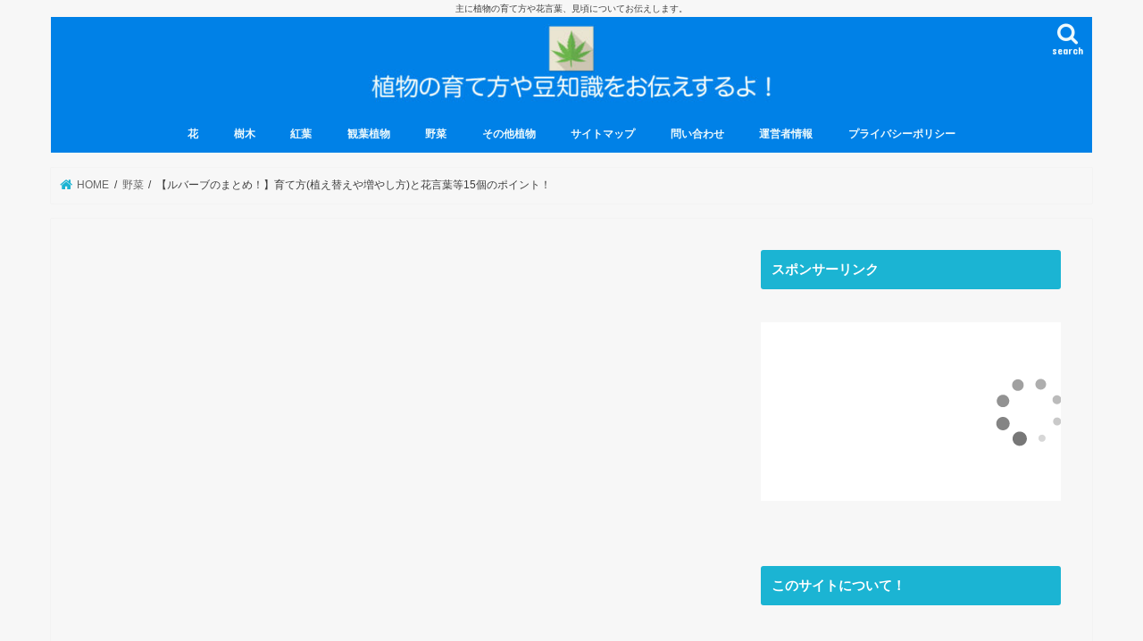

--- FILE ---
content_type: text/html; charset=UTF-8
request_url: https://botanicaljapan.com/34787.html
body_size: 20871
content:
<!doctype html><html lang="ja"><head><meta charset="utf-8"><meta http-equiv="X-UA-Compatible" content="IE=edge"><meta name="HandheldFriendly" content="True"><meta name="MobileOptimized" content="320"><meta name="viewport" content="width=device-width, initial-scale=1"/><link rel="pingback" href="https://botanicaljapan.com/xmlrpc.php"> <!--[if IE]> <![endif]--><!-- <link media="all" href="https://botanicaljapan.com/wp-content/cache/autoptimize/css/autoptimize_81b71603590de97f743644176eaf8e07.css" rel="stylesheet" /> -->
<link rel="stylesheet" type="text/css" href="//botanicaljapan.com/wp-content/cache/wpfc-minified/fg2hw0e/ok3e.css" media="all"/><title>【ルバーブのまとめ！】育て方(植え替えや増やし方)と花言葉等15個のポイント！ | 植物の育て方や豆知識をお伝えするサイト</title><meta name="description" content="みなさんこんにちは。 今回は、ルバーブについてまとめていきたいと思います。 ルバー" /><meta name="robots" content="max-snippet:-1, max-image-preview:large, max-video-preview:-1" /><meta name="google-site-verification" content="GafrlscwXOG4BsHzZLeLvt6VYg7HIQc_nPeyJI0I6_8" /><meta name="keywords" content="野菜" /><link rel="canonical" href="https://botanicaljapan.com/34787.html" /><meta name="google" content="nositelinkssearchbox" /> <script type="application/ld+json" class="aioseo-schema">{"@context":"https:\/\/schema.org","@graph":[{"@type":"WebSite","@id":"https:\/\/botanicaljapan.com\/#website","url":"https:\/\/botanicaljapan.com\/","name":"\u690d\u7269\u306e\u80b2\u3066\u65b9\u3084\u8c46\u77e5\u8b58\u3092\u304a\u4f1d\u3048\u3059\u308b\u30b5\u30a4\u30c8","description":"\u4e3b\u306b\u690d\u7269\u306e\u80b2\u3066\u65b9\u3084\u82b1\u8a00\u8449\u3001\u898b\u9803\u306b\u3064\u3044\u3066\u304a\u4f1d\u3048\u3057\u307e\u3059\u3002","inLanguage":"ja","publisher":{"@id":"https:\/\/botanicaljapan.com\/#organization"}},{"@type":"Organization","@id":"https:\/\/botanicaljapan.com\/#organization","name":"\u690d\u7269\u306e\u80b2\u3066\u65b9\u3084\u8c46\u77e5\u8b58\u3092\u304a\u4f1d\u3048\u3059\u308b\u30b5\u30a4\u30c8","url":"https:\/\/botanicaljapan.com\/"},{"@type":"BreadcrumbList","@id":"https:\/\/botanicaljapan.com\/34787.html#breadcrumblist","itemListElement":[{"@type":"ListItem","@id":"https:\/\/botanicaljapan.com\/#listItem","position":1,"item":{"@type":"WebPage","@id":"https:\/\/botanicaljapan.com\/","name":"\u30db\u30fc\u30e0","description":"\u3053\u306e\u30b5\u30a4\u30c8\u306f\u3001\u4e3b\u306b\u690d\u7269\u306e\u80b2\u3066\u65b9\u3084\u82b1\u8a00\u8449\u3001\u898b\u9803(\u958b\u82b1\u6642\u671f)\u306b\u3064\u3044\u3066\u304a\u4f1d\u3048\u3057\u307e\u3059\u3002\u7686\u3055\u3093\u306e\u77e5\u308a\u305f\u3044\u60c5\u5831\u3092\u5206\u304b\u308a\u3084\u3059\u304f\u304a\u4f1d\u3048\u3059\u308b\u3053\u3068\u304c\u3053\u306e\u30b5\u30a4\u30c8\u306e\u30e2\u30c3\u30c8\u30fc\u3067\u3059\u3002","url":"https:\/\/botanicaljapan.com\/"}}]},{"@type":"Person","@id":"https:\/\/botanicaljapan.com\/author\/author#author","url":"https:\/\/botanicaljapan.com\/author\/author","name":"Author","image":{"@type":"ImageObject","@id":"https:\/\/botanicaljapan.com\/34787.html#authorImage","url":"https:\/\/secure.gravatar.com\/avatar\/e010c755b9abdbe3a0d236226cccf52d?s=96&d=mm&r=g","width":96,"height":96,"caption":"Author"}},{"@type":"WebPage","@id":"https:\/\/botanicaljapan.com\/34787.html#webpage","url":"https:\/\/botanicaljapan.com\/34787.html","name":"\u3010\u30eb\u30d0\u30fc\u30d6\u306e\u307e\u3068\u3081\uff01\u3011\u80b2\u3066\u65b9(\u690d\u3048\u66ff\u3048\u3084\u5897\u3084\u3057\u65b9)\u3068\u82b1\u8a00\u8449\u7b4915\u500b\u306e\u30dd\u30a4\u30f3\u30c8\uff01 | \u690d\u7269\u306e\u80b2\u3066\u65b9\u3084\u8c46\u77e5\u8b58\u3092\u304a\u4f1d\u3048\u3059\u308b\u30b5\u30a4\u30c8","description":"\u307f\u306a\u3055\u3093\u3053\u3093\u306b\u3061\u306f\u3002 \u4eca\u56de\u306f\u3001\u30eb\u30d0\u30fc\u30d6\u306b\u3064\u3044\u3066\u307e\u3068\u3081\u3066\u3044\u304d\u305f\u3044\u3068\u601d\u3044\u307e\u3059\u3002 \u30eb\u30d0\u30fc","inLanguage":"ja","isPartOf":{"@id":"https:\/\/botanicaljapan.com\/#website"},"breadcrumb":{"@id":"https:\/\/botanicaljapan.com\/34787.html#breadcrumblist"},"author":"https:\/\/botanicaljapan.com\/author\/author#author","creator":"https:\/\/botanicaljapan.com\/author\/author#author","image":{"@type":"ImageObject","@id":"https:\/\/botanicaljapan.com\/#mainImage","url":"https:\/\/botanicaljapan.com\/wp-content\/uploads\/2021\/10\/\u30eb\u30d0\u30fc\u30d61-1.jpg","width":489,"height":367},"primaryImageOfPage":{"@id":"https:\/\/botanicaljapan.com\/34787.html#mainImage"},"datePublished":"2021-10-13T02:29:36+09:00","dateModified":"2021-10-13T02:29:36+09:00"},{"@type":"Article","@id":"https:\/\/botanicaljapan.com\/34787.html#article","name":"\u3010\u30eb\u30d0\u30fc\u30d6\u306e\u307e\u3068\u3081\uff01\u3011\u80b2\u3066\u65b9(\u690d\u3048\u66ff\u3048\u3084\u5897\u3084\u3057\u65b9)\u3068\u82b1\u8a00\u8449\u7b4915\u500b\u306e\u30dd\u30a4\u30f3\u30c8\uff01 | \u690d\u7269\u306e\u80b2\u3066\u65b9\u3084\u8c46\u77e5\u8b58\u3092\u304a\u4f1d\u3048\u3059\u308b\u30b5\u30a4\u30c8","description":"\u307f\u306a\u3055\u3093\u3053\u3093\u306b\u3061\u306f\u3002 \u4eca\u56de\u306f\u3001\u30eb\u30d0\u30fc\u30d6\u306b\u3064\u3044\u3066\u307e\u3068\u3081\u3066\u3044\u304d\u305f\u3044\u3068\u601d\u3044\u307e\u3059\u3002 \u30eb\u30d0\u30fc","inLanguage":"ja","headline":"\u3010\u30eb\u30d0\u30fc\u30d6\u306e\u307e\u3068\u3081\uff01\u3011\u80b2\u3066\u65b9(\u690d\u3048\u66ff\u3048\u3084\u5897\u3084\u3057\u65b9)\u3068\u82b1\u8a00\u8449\u7b4915\u500b\u306e\u30dd\u30a4\u30f3\u30c8\uff01","author":{"@id":"https:\/\/botanicaljapan.com\/author\/author#author"},"publisher":{"@id":"https:\/\/botanicaljapan.com\/#organization"},"datePublished":"2021-10-13T02:29:36+09:00","dateModified":"2021-10-13T02:29:36+09:00","articleSection":"\u91ce\u83dc","mainEntityOfPage":{"@id":"https:\/\/botanicaljapan.com\/34787.html#webpage"},"isPartOf":{"@id":"https:\/\/botanicaljapan.com\/34787.html#webpage"},"image":{"@type":"ImageObject","@id":"https:\/\/botanicaljapan.com\/#articleImage","url":"https:\/\/botanicaljapan.com\/wp-content\/uploads\/2021\/10\/\u30eb\u30d0\u30fc\u30d61-1.jpg","width":489,"height":367}}]}</script> <script type="text/javascript" >window.ga=window.ga||function(){(ga.q=ga.q||[]).push(arguments)};ga.l=+new Date;
ga('create', "UA-117328926-1", 'auto');
ga('set', 'anonymizeIp', 1);
ga('send', 'pageview');</script> <script async src="https://www.google-analytics.com/analytics.js"></script> <link rel="manifest" href="https://botanicaljapan.com/pwa-manifest.json"><link rel="apple-touch-icon-precomposed" sizes="192x192" href="https://botanicaljapan.com/wp-content/plugins/pwa-for-wp/images/logo.png"><link rel='dns-prefetch' href='//secure.gravatar.com' /><link rel='dns-prefetch' href='//ajax.googleapis.com' /><link rel='dns-prefetch' href='//fonts.googleapis.com' /><link rel='dns-prefetch' href='//maxcdn.bootstrapcdn.com' /><link rel="alternate" type="application/rss+xml" title="植物の育て方や豆知識をお伝えするサイト &raquo; フィード" href="https://botanicaljapan.com/feed" /><link rel="alternate" type="application/rss+xml" title="植物の育て方や豆知識をお伝えするサイト &raquo; コメントフィード" href="https://botanicaljapan.com/comments/feed" /><link rel="alternate" type="application/rss+xml" title="植物の育て方や豆知識をお伝えするサイト &raquo; 【ルバーブのまとめ！】育て方(植え替えや増やし方)と花言葉等15個のポイント！ のコメントのフィード" href="https://botanicaljapan.com/34787.html/feed" /><link rel='stylesheet' id='gf_Concert-css'  href='//fonts.googleapis.com/css?family=Concert+One' type='text/css' media='all' /><link rel='stylesheet' id='gf_Lato-css'  href='//fonts.googleapis.com/css?family=Lato' type='text/css' media='all' /><link rel='stylesheet' id='fontawesome-css'  href='//maxcdn.bootstrapcdn.com/font-awesome/4.7.0/css/font-awesome.min.css' type='text/css' media='all' /> <script type='text/javascript' src='//ajax.googleapis.com/ajax/libs/jquery/1.12.4/jquery.min.js'></script> <link rel='https://api.w.org/' href='https://botanicaljapan.com/wp-json/' /><link rel="EditURI" type="application/rsd+xml" title="RSD" href="https://botanicaljapan.com/xmlrpc.php?rsd" /><link rel="wlwmanifest" type="application/wlwmanifest+xml" href="https://botanicaljapan.com/wp-includes/wlwmanifest.xml" /><link rel='prev' title='【小松菜(コマツナ)のまとめ！】育て方(水耕栽培や間引き)と花言葉等16個のポイント！' href='https://botanicaljapan.com/34940.html' /><link rel='next' title='【生姜(ショウガ)のまとめ！】栽培方法や花言葉等13個のポイント！' href='https://botanicaljapan.com/34982.html' /><link rel='shortlink' href='https://wp.me/p9t91p-935' /><link rel="alternate" type="application/json+oembed" href="https://botanicaljapan.com/wp-json/oembed/1.0/embed?url=https%3A%2F%2Fbotanicaljapan.com%2F34787.html" /><link rel="alternate" type="text/xml+oembed" href="https://botanicaljapan.com/wp-json/oembed/1.0/embed?url=https%3A%2F%2Fbotanicaljapan.com%2F34787.html&#038;format=xml" /> <script type='text/javascript'>document.cookie = 'quads_browser_width='+screen.width;</script> <link rel='dns-prefetch' href='//v0.wordpress.com'/><link rel="icon" href="https://botanicaljapan.com/wp-content/uploads/2018/03/1C27E283-719C-47D1-B086-4FF2CB9BCFC4-150x150.jpeg" sizes="32x32" /><link rel="icon" href="https://botanicaljapan.com/wp-content/uploads/2018/03/1C27E283-719C-47D1-B086-4FF2CB9BCFC4.jpeg" sizes="192x192" /><meta name="msapplication-TileImage" content="https://botanicaljapan.com/wp-content/uploads/2018/03/1C27E283-719C-47D1-B086-4FF2CB9BCFC4.jpeg" /><meta name="pwaforwp" content="wordpress-plugin"/><meta name="theme-color" content="#D5E0EB"><meta name="apple-mobile-web-app-title" content="植物の育て方や豆知識をお伝えするサイト"><meta name="application-name" content="植物の育て方や豆知識をお伝えするサイト"><meta name="apple-mobile-web-app-capable" content="yes"><meta name="apple-mobile-web-app-status-bar-style" content="default"><meta name="mobile-web-app-capable" content="yes"><meta name="apple-touch-fullscreen" content="YES"><link rel="apple-touch-startup-image" href="https://botanicaljapan.com/wp-content/plugins/pwa-for-wp/images/logo.png"><link rel="apple-touch-icon" sizes="192x192" href="https://botanicaljapan.com/wp-content/plugins/pwa-for-wp/images/logo.png"><link rel="apple-touch-icon" sizes="512x512" href="https://botanicaljapan.com/wp-content/plugins/pwa-for-wp/images/logo-512x512.png"></head><body data-rsssl=1 class="post-template-default single single-post postid-34787 single-format-standard bg pannavi_on h_default sidebarright date_off"><div id="container"><p class="site_description">主に植物の育て方や花言葉、見頃についてお伝えします。</p><header class="header animated fadeIn headercenter" role="banner"><div id="inner-header" class="wrap cf"><div id="logo" class="gf fs_ll"><p class="h1 img"><a href="https://botanicaljapan.com"><img src="https://botanicaljapan.com/wp-content/uploads/2018/10/462C4758-9B4D-4606-A20E-51D41A9B85B9.jpeg" alt="植物の育て方や豆知識をお伝えするサイト"></a></p></div> <a href="#searchbox" data-remodal-target="searchbox" class="nav_btn search_btn"><span class="text gf">search</span></a><nav id="g_nav" role="navigation"><ul id="menu-%e3%82%b5%e3%82%a4%e3%83%88%e3%83%9e%e3%83%83%e3%83%97" class="nav top-nav cf"><li id="menu-item-1373" class="menu-item menu-item-type-taxonomy menu-item-object-category menu-item-has-children menu-item-1373"><a href="https://botanicaljapan.com/category/%e8%8a%b1">花</a><ul class="sub-menu"><li id="menu-item-1376" class="menu-item menu-item-type-taxonomy menu-item-object-category menu-item-1376"><a href="https://botanicaljapan.com/category/%e7%99%bd%e8%89%b2%e3%81%ae%e8%8a%b1">白色の花</a></li><li id="menu-item-1380" class="menu-item menu-item-type-taxonomy menu-item-object-category menu-item-1380"><a href="https://botanicaljapan.com/category/%e9%9d%92%e8%89%b2%e3%81%ae%e8%8a%b1">青色/紫色の花</a></li><li id="menu-item-1379" class="menu-item menu-item-type-taxonomy menu-item-object-category menu-item-1379"><a href="https://botanicaljapan.com/category/%e9%bb%84%e8%89%b2%e3%81%ae%e8%8a%b1">黄色の花</a></li><li id="menu-item-1377" class="menu-item menu-item-type-taxonomy menu-item-object-category menu-item-1377"><a href="https://botanicaljapan.com/category/%e8%b5%a4%e8%89%b2%e3%81%ae%e8%8a%b1">赤色の花</a></li><li id="menu-item-1378" class="menu-item menu-item-type-taxonomy menu-item-object-category menu-item-1378"><a href="https://botanicaljapan.com/category/%e3%83%94%e3%83%b3%e3%82%af%e8%89%b2%e3%81%ae%e8%8a%b1">ピンク色の花</a></li><li id="menu-item-1381" class="menu-item menu-item-type-taxonomy menu-item-object-category menu-item-1381"><a href="https://botanicaljapan.com/category/%e3%82%aa%e3%83%ac%e3%83%b3%e3%82%b8%e8%89%b2%e3%81%ae%e8%8a%b1">オレンジ色の花</a></li></ul></li><li id="menu-item-916" class="menu-item menu-item-type-taxonomy menu-item-object-category menu-item-916"><a href="https://botanicaljapan.com/category/%e6%a8%b9%e6%9c%a8">樹木</a></li><li id="menu-item-1374" class="menu-item menu-item-type-taxonomy menu-item-object-category menu-item-1374"><a href="https://botanicaljapan.com/category/%e7%b4%85%e8%91%89">紅葉</a></li><li id="menu-item-1382" class="menu-item menu-item-type-taxonomy menu-item-object-category menu-item-1382"><a href="https://botanicaljapan.com/category/%e8%a6%b3%e8%91%89%e6%a4%8d%e7%89%a9">観葉植物</a></li><li id="menu-item-1984" class="menu-item menu-item-type-taxonomy menu-item-object-category current-post-ancestor current-menu-parent current-post-parent menu-item-1984"><a href="https://botanicaljapan.com/category/%e9%87%8e%e8%8f%9c">野菜</a></li><li id="menu-item-1375" class="menu-item menu-item-type-taxonomy menu-item-object-category menu-item-1375"><a href="https://botanicaljapan.com/category/%e3%81%9d%e3%81%ae%e4%bb%96%e6%a4%8d%e7%89%a9">その他植物</a></li><li id="menu-item-361" class="menu-item menu-item-type-post_type menu-item-object-page menu-item-361"><a href="https://botanicaljapan.com/sitemaps">サイトマップ</a></li><li id="menu-item-452" class="menu-item menu-item-type-post_type menu-item-object-page menu-item-452"><a href="https://botanicaljapan.com/%e5%95%8f%e3%81%84%e5%90%88%e3%82%8f%e3%81%9b">問い合わせ</a></li><li id="menu-item-356" class="menu-item menu-item-type-post_type menu-item-object-page menu-item-356"><a href="https://botanicaljapan.com/302-2">運営者情報</a></li><li id="menu-item-1084" class="menu-item menu-item-type-post_type menu-item-object-page menu-item-1084"><a href="https://botanicaljapan.com/%e3%83%97%e3%83%a9%e3%82%a4%e3%83%90%e3%82%b7%e3%83%bc%e3%83%9d%e3%83%aa%e3%82%b7%e3%83%bc">プライバシーポリシー</a></li></ul></nav> <a href="#spnavi" data-remodal-target="spnavi" class="nav_btn"><span class="text gf">menu</span></a></div></header><div class="remodal" data-remodal-id="spnavi" data-remodal-options="hashTracking:false"> <button data-remodal-action="close" class="remodal-close"><span class="text gf">CLOSE</span></button><ul id="menu-%e3%82%b5%e3%82%a4%e3%83%88%e3%83%9e%e3%83%83%e3%83%97-1" class="sp_g_nav nav top-nav cf"><li class="menu-item menu-item-type-taxonomy menu-item-object-category menu-item-has-children menu-item-1373"><a href="https://botanicaljapan.com/category/%e8%8a%b1">花</a><ul class="sub-menu"><li class="menu-item menu-item-type-taxonomy menu-item-object-category menu-item-1376"><a href="https://botanicaljapan.com/category/%e7%99%bd%e8%89%b2%e3%81%ae%e8%8a%b1">白色の花</a></li><li class="menu-item menu-item-type-taxonomy menu-item-object-category menu-item-1380"><a href="https://botanicaljapan.com/category/%e9%9d%92%e8%89%b2%e3%81%ae%e8%8a%b1">青色/紫色の花</a></li><li class="menu-item menu-item-type-taxonomy menu-item-object-category menu-item-1379"><a href="https://botanicaljapan.com/category/%e9%bb%84%e8%89%b2%e3%81%ae%e8%8a%b1">黄色の花</a></li><li class="menu-item menu-item-type-taxonomy menu-item-object-category menu-item-1377"><a href="https://botanicaljapan.com/category/%e8%b5%a4%e8%89%b2%e3%81%ae%e8%8a%b1">赤色の花</a></li><li class="menu-item menu-item-type-taxonomy menu-item-object-category menu-item-1378"><a href="https://botanicaljapan.com/category/%e3%83%94%e3%83%b3%e3%82%af%e8%89%b2%e3%81%ae%e8%8a%b1">ピンク色の花</a></li><li class="menu-item menu-item-type-taxonomy menu-item-object-category menu-item-1381"><a href="https://botanicaljapan.com/category/%e3%82%aa%e3%83%ac%e3%83%b3%e3%82%b8%e8%89%b2%e3%81%ae%e8%8a%b1">オレンジ色の花</a></li></ul></li><li class="menu-item menu-item-type-taxonomy menu-item-object-category menu-item-916"><a href="https://botanicaljapan.com/category/%e6%a8%b9%e6%9c%a8">樹木</a></li><li class="menu-item menu-item-type-taxonomy menu-item-object-category menu-item-1374"><a href="https://botanicaljapan.com/category/%e7%b4%85%e8%91%89">紅葉</a></li><li class="menu-item menu-item-type-taxonomy menu-item-object-category menu-item-1382"><a href="https://botanicaljapan.com/category/%e8%a6%b3%e8%91%89%e6%a4%8d%e7%89%a9">観葉植物</a></li><li class="menu-item menu-item-type-taxonomy menu-item-object-category current-post-ancestor current-menu-parent current-post-parent menu-item-1984"><a href="https://botanicaljapan.com/category/%e9%87%8e%e8%8f%9c">野菜</a></li><li class="menu-item menu-item-type-taxonomy menu-item-object-category menu-item-1375"><a href="https://botanicaljapan.com/category/%e3%81%9d%e3%81%ae%e4%bb%96%e6%a4%8d%e7%89%a9">その他植物</a></li><li class="menu-item menu-item-type-post_type menu-item-object-page menu-item-361"><a href="https://botanicaljapan.com/sitemaps">サイトマップ</a></li><li class="menu-item menu-item-type-post_type menu-item-object-page menu-item-452"><a href="https://botanicaljapan.com/%e5%95%8f%e3%81%84%e5%90%88%e3%82%8f%e3%81%9b">問い合わせ</a></li><li class="menu-item menu-item-type-post_type menu-item-object-page menu-item-356"><a href="https://botanicaljapan.com/302-2">運営者情報</a></li><li class="menu-item menu-item-type-post_type menu-item-object-page menu-item-1084"><a href="https://botanicaljapan.com/%e3%83%97%e3%83%a9%e3%82%a4%e3%83%90%e3%82%b7%e3%83%bc%e3%83%9d%e3%83%aa%e3%82%b7%e3%83%bc">プライバシーポリシー</a></li></ul><button data-remodal-action="close" class="remodal-close"><span class="text gf">CLOSE</span></button></div><div class="remodal searchbox" data-remodal-id="searchbox" data-remodal-options="hashTracking:false"><div class="search cf"><dl><dt>キーワードで記事を検索</dt><dd><form role="search" method="get" id="searchform" class="searchform cf" action="https://botanicaljapan.com/" > <input type="search" placeholder="検索する" value="" name="s" id="s" /> <button type="submit" id="searchsubmit" ><i class="fa fa-search"></i></button></form></dd></dl></div> <button data-remodal-action="close" class="remodal-close"><span class="text gf">CLOSE</span></button></div><div id="breadcrumb" class="breadcrumb inner wrap cf"><ul itemscope itemtype="http://schema.org/BreadcrumbList"><li itemprop="itemListElement" itemscope itemtype="http://schema.org/ListItem" class="bc_homelink"><a itemprop="item" href="https://botanicaljapan.com/"><span itemprop="name"> HOME</span></a><meta itemprop="position" content="1" /></li><li itemprop="itemListElement" itemscope itemtype="http://schema.org/ListItem"><a itemprop="item" href="https://botanicaljapan.com/category/%e9%87%8e%e8%8f%9c"><span itemprop="name">野菜</span></a><meta itemprop="position" content="2" /></li><li itemprop="itemListElement" itemscope itemtype="http://schema.org/ListItem" class="bc_posttitle"><span itemprop="name">【ルバーブのまとめ！】育て方(植え替えや増やし方)と花言葉等15個のポイント！</span><meta itemprop="position" content="3" /></li></ul></div><div id="content"><div id="inner-content" class="wrap cf"><main id="main" class="m-all t-all d-5of7 cf" role="main"><article id="post-34787" class="post-34787 post type-post status-publish format-standard has-post-thumbnail hentry category-19 article cf" role="article"><div id="text-16" class="widget widget_text"><div class="textwidget"><p><script async src="//pagead2.googlesyndication.com/pagead/js/adsbygoogle.js"></script><br /> <br /> <ins class="adsbygoogle" style="display: block;" data-ad-client="ca-pub-4271171802252392" data-ad-slot="6493040134" data-ad-format="auto" data-full-width-responsive="true"></ins><br /> <script>(adsbygoogle = window.adsbygoogle || []).push({});</script><br /> <script async src="https://pagead2.googlesyndication.com/pagead/js/adsbygoogle.js"></script><br /> <br /> <ins class="adsbygoogle" style="display: block;" data-ad-client="ca-pub-4271171802252392" data-ad-slot="8899711626" data-ad-format="link" data-full-width-responsive="true"></ins><br /> <script>(adsbygoogle = window.adsbygoogle || []).push({});</script></p></div></div><header class="article-header entry-header"><p class="byline entry-meta vcard cf"> <span class="cat-name cat-id-19">野菜</span> <span class="writer name author"><span class="fn">Author</span></span></p><h1 class="entry-title single-title" itemprop="headline" rel="bookmark">【ルバーブのまとめ！】育て方(植え替えや増やし方)と花言葉等15個のポイント！</h1><figure class="eyecatch"> <img width="489" height="367" src="https://botanicaljapan.com/wp-content/uploads/2021/10/ルバーブ1-1.jpg" class="attachment-post-thumbnail size-post-thumbnail wp-post-image" alt="" srcset="https://botanicaljapan.com/wp-content/uploads/2021/10/ルバーブ1-1.jpg 489w, https://botanicaljapan.com/wp-content/uploads/2021/10/ルバーブ1-1-300x225.jpg 300w" sizes="(max-width: 489px) 100vw, 489px" data-attachment-id="39592" data-permalink="https://botanicaljapan.com/34787.html/%e3%83%ab%e3%83%90%e3%83%bc%e3%83%961-2" data-orig-file="https://botanicaljapan.com/wp-content/uploads/2021/10/ルバーブ1-1.jpg" data-orig-size="489,367" data-comments-opened="1" data-image-meta="{&quot;aperture&quot;:&quot;0&quot;,&quot;credit&quot;:&quot;&quot;,&quot;camera&quot;:&quot;&quot;,&quot;caption&quot;:&quot;&quot;,&quot;created_timestamp&quot;:&quot;0&quot;,&quot;copyright&quot;:&quot;&quot;,&quot;focal_length&quot;:&quot;0&quot;,&quot;iso&quot;:&quot;0&quot;,&quot;shutter_speed&quot;:&quot;0&quot;,&quot;title&quot;:&quot;&quot;,&quot;orientation&quot;:&quot;0&quot;}" data-image-title="ルバーブ1" data-image-description="" data-medium-file="https://botanicaljapan.com/wp-content/uploads/2021/10/ルバーブ1-1-300x225.jpg" data-large-file="https://botanicaljapan.com/wp-content/uploads/2021/10/ルバーブ1-1.jpg" /></figure><div class="share short"><div class="sns"><ul class="cf"><li class="twitter"> <a target="blank" href="//twitter.com/intent/tweet?url=https%3A%2F%2Fbotanicaljapan.com%2F34787.html&text=%E3%80%90%E3%83%AB%E3%83%90%E3%83%BC%E3%83%96%E3%81%AE%E3%81%BE%E3%81%A8%E3%82%81%EF%BC%81%E3%80%91%E8%82%B2%E3%81%A6%E6%96%B9%28%E6%A4%8D%E3%81%88%E6%9B%BF%E3%81%88%E3%82%84%E5%A2%97%E3%82%84%E3%81%97%E6%96%B9%29%E3%81%A8%E8%8A%B1%E8%A8%80%E8%91%89%E7%AD%8915%E5%80%8B%E3%81%AE%E3%83%9D%E3%82%A4%E3%83%B3%E3%83%88%EF%BC%81&tw_p=tweetbutton" onclick="window.open(this.href, 'tweetwindow', 'width=550, height=450,personalbar=0,toolbar=0,scrollbars=1,resizable=1'); return false;"><i class="fa fa-twitter"></i><span class="text">ツイート</span><span class="count"></span></a></li><li class="facebook"> <a href="//www.facebook.com/sharer.php?src=bm&u=https%3A%2F%2Fbotanicaljapan.com%2F34787.html&t=%E3%80%90%E3%83%AB%E3%83%90%E3%83%BC%E3%83%96%E3%81%AE%E3%81%BE%E3%81%A8%E3%82%81%EF%BC%81%E3%80%91%E8%82%B2%E3%81%A6%E6%96%B9%28%E6%A4%8D%E3%81%88%E6%9B%BF%E3%81%88%E3%82%84%E5%A2%97%E3%82%84%E3%81%97%E6%96%B9%29%E3%81%A8%E8%8A%B1%E8%A8%80%E8%91%89%E7%AD%8915%E5%80%8B%E3%81%AE%E3%83%9D%E3%82%A4%E3%83%B3%E3%83%88%EF%BC%81" onclick="javascript:window.open(this.href, '', 'menubar=no,toolbar=no,resizable=yes,scrollbars=yes,height=300,width=600');return false;"><i class="fa fa-facebook"></i> <span class="text">シェア</span><span class="count"></span></a></li><li class="hatebu"> <a href="//b.hatena.ne.jp/add?mode=confirm&url=https://botanicaljapan.com/34787.html&title=%E3%80%90%E3%83%AB%E3%83%90%E3%83%BC%E3%83%96%E3%81%AE%E3%81%BE%E3%81%A8%E3%82%81%EF%BC%81%E3%80%91%E8%82%B2%E3%81%A6%E6%96%B9%28%E6%A4%8D%E3%81%88%E6%9B%BF%E3%81%88%E3%82%84%E5%A2%97%E3%82%84%E3%81%97%E6%96%B9%29%E3%81%A8%E8%8A%B1%E8%A8%80%E8%91%89%E7%AD%8915%E5%80%8B%E3%81%AE%E3%83%9D%E3%82%A4%E3%83%B3%E3%83%88%EF%BC%81" onclick="window.open(this.href, 'HBwindow', 'width=600, height=400, menubar=no, toolbar=no, scrollbars=yes'); return false;" target="_blank"><span class="text">はてブ</span><span class="count"></span></a></li><li class="line"> <a href="//line.me/R/msg/text/?%E3%80%90%E3%83%AB%E3%83%90%E3%83%BC%E3%83%96%E3%81%AE%E3%81%BE%E3%81%A8%E3%82%81%EF%BC%81%E3%80%91%E8%82%B2%E3%81%A6%E6%96%B9%28%E6%A4%8D%E3%81%88%E6%9B%BF%E3%81%88%E3%82%84%E5%A2%97%E3%82%84%E3%81%97%E6%96%B9%29%E3%81%A8%E8%8A%B1%E8%A8%80%E8%91%89%E7%AD%8915%E5%80%8B%E3%81%AE%E3%83%9D%E3%82%A4%E3%83%B3%E3%83%88%EF%BC%81%0Ahttps%3A%2F%2Fbotanicaljapan.com%2F34787.html" target="_blank"><span>LINE</span></a></li><li class="pocket"> <a href="//getpocket.com/edit?url=https://botanicaljapan.com/34787.html&title=【ルバーブのまとめ！】育て方(植え替えや増やし方)と花言葉等15個のポイント！" onclick="window.open(this.href, 'FBwindow', 'width=550, height=350, menubar=no, toolbar=no, scrollbars=yes'); return false;"><i class="fa fa-get-pocket"></i><span class="text">Pocket</span><span class="count"></span></a></li></ul></div></div></header><section class="entry-content cf"><div class="add titleunder"><div id="text-18" class="widget widget_text"><div class="textwidget"><p><script async src="//pagead2.googlesyndication.com/pagead/js/adsbygoogle.js"></script><br /> <br /> <ins class="adsbygoogle" style="display: block;" data-ad-client="ca-pub-4271171802252392" data-ad-slot="6493040134" data-ad-format="auto" data-full-width-responsive="true"></ins><br /> <script>(adsbygoogle = window.adsbygoogle || []).push({});</script><br /> <script async src="https://pagead2.googlesyndication.com/pagead/js/adsbygoogle.js"></script><br /> <br /> <ins class="adsbygoogle" style="display: block;" data-ad-client="ca-pub-4271171802252392" data-ad-slot="8899711626" data-ad-format="link" data-full-width-responsive="true"></ins><br /> <script>(adsbygoogle = window.adsbygoogle || []).push({});</script></p></div></div></div><p>&nbsp;</p><p>みなさんこんにちは。</p><p>今回は、<b><span style="color: red;">ルバーブ</span></b>についてまとめていきたいと思います。</p><p>&nbsp;</p><p>ルバーブは、<strong>タデ科ダイオウ属</strong>に属する食用とされている多年草の栽培品種です。</p><p>ルバーブはシベリア原産で、学名は統一されていませんが、「Rheum rhabarbarum 」などが用いられています。</p><p>&nbsp;</p><p>今回は、ルバーブについてのポイント、</p><fieldset><b>①ルバーブの育て方(環境、土、肥料、水やり)<br /> ②ルバーブの画像(写真)！花や葉っぱの特徴は？毒性はあるの？癌予防になるの？<br /> ③ルバーブの旬の季節や収穫時期はいつ頃なの？生産地はどこ？<br /> ④ルバーブの値段や販売価格はいくらぐらいなの？通販で安く買える場所は？<br /> ⑤ルバーブの苗の植え付け(植え方)や植え替えの時期とポイントは？<br /> ⑥ルバーブの鉢植え(プランター)や水耕栽培で育てる際のポイントは？<br /> ⑦ルバーブの増やし方！挿し木や株分けや種まきの時期や方法は？<br /> ⑧ルバーブのかかりうる病気や害虫の対策方法は？<br /> ⑨ルバーブが枯れる(枯れた)原因や赤くならない原因と対策方法は？<br /> ⑩ルバーブの冬越しのやり方は？<br /> ⑪ルバーブのあく抜き(下処理)や下ごしらえのやり方は？日持ちするの？<br /> ⑫ルバーブはジャムに使われるの？ジャム以外の食べ方は？栄養価は高い？効果や効能は？<br /> ⑬ルバーブに似てる植物はなに？ビーツやセロリやイタドリとの違いはなに？<br /> ⑭ルバーブの花言葉はなに？和名や英語でなんていうの？<br /> ⑮ルバーブの種類や品種は何があるの？</b></fieldset><p>&nbsp;</p><p>以上15個の点についてお伝えします。</p><p>まずは<strong>ルバーブの育て方</strong>からお伝えします！</p><p>&nbsp;</p><div id="toc_container" class="toc_light_blue no_bullets"><p class="toc_title">目次(クリックで飛べます)</p><ul class="toc_list"><li><ul><li></li><li></li><li></li><li></li></ul></li><li></li><li></li><li></li><li></li><li></li><li></li><li></li><li></li><li></li><li></li><li></li><li></li><li></li><li></li><li></li></ul></div><h2><span id="i">ルバーブの育て方は？</span></h2><p>&nbsp;</p><p>ルバーブは、シベリア原産のため、<b><span style="color: red;">寒さには強いですが耐暑性はない</span></b>ため、熱帯地域での栽培は高冷地に限られます。</p><p>&nbsp;</p><p>家庭で育てる場合はプランターで育て、冬場は外で日光を浴びさせ、夏場は涼しい場所に移動させて育てる必要があります。</p><p>&nbsp;</p><p>ここからさらに詳しくお伝えします。</p><p>最初は、<strong>ルバーブが好む環境</strong>についてお伝えします！</p><div class="quads-location quads-ad1" id="quads-ad1" style="float:none;margin:10px 0 10px 0;text-align:center;"> <script async src="https://pagead2.googlesyndication.com/pagead/js/adsbygoogle.js"></script>  <ins class="adsbygoogle"
style="display:block"
data-ad-client="ca-pub-4271171802252392"
data-ad-slot="3709501064"
data-ad-format="auto"
data-full-width-responsive="true"></ins> <script>(adsbygoogle = window.adsbygoogle || []).push({});</script> </div><p>&nbsp;</p><h3><span id="i-2">ルバーブの育て方！環境はどうする？</span></h3><p>&nbsp;</p><p>ルバーブは、<b><span style="color: red;">適度な日当たりと、風通しの良い場所</span></b>で育てましょう。</p><p>栽培適温は10℃〜18℃で、高温多湿を嫌うので、直射日光や西日を避けた涼しい場所が適しています。</p><p>&nbsp;</p><p>次は、<strong>ルバーブに適した用土</strong>についてお伝えします！</p><p>&nbsp;</p><h3><span id="i-3">ルバーブを育てる際の適した用土は何？</span></h3><p>&nbsp;</p><p>ルバーブは、<b><span style="color: red;">水はけの良い弱アルカリ性の土壌</span></b>で育てましょう。</p><p>プランターで育てる場合は、赤玉土（小粒）7：腐葉土3の割合に、堆肥など元肥を混ぜたものか、市販の野菜培養土を使用してください。</p><p>&nbsp;</p><p>次は、<strong>ルバーブに必要な肥料</strong>についてお伝えします！</p><p>&nbsp;</p><h3><span id="i-4">ルバーブの育て方！肥料はどうする？</span></h3><p>&nbsp;</p><p>ルバーブには、<b><span style="color: red;">1年に2回追肥</span></b>を行いましょう。</p><p>&nbsp;</p><p>1回目の追肥は、植え付けから3週間後の7月中旬〜8月中旬に、2回目の追肥はさらにその1ヶ月後の8月中旬〜9月中旬に行います。</p><p>1株につき20gほどの化成肥料を、葉の広がりの下に施しましょう。</p><p>&nbsp;</p><p>では次は、<strong>ルバーブの水やりポイント</strong>についてお伝えします！</p><p>&nbsp;</p><h3><span id="i-5">ルバーブを育てる際の水の量はどうする？</span></h3><p>&nbsp;</p><p>ルバーブは、<b><span style="color: red;">多湿を嫌います。</span></b></p><p>そのため、土の表面が乾いたら水やりをしましょう。</p><p>&nbsp;</p><p>夏の水やりは朝8時までなど、涼しい時間帯に行うと良いでしょう。</p><p>&nbsp;</p><p>以上で基本的なルバーブの育て方については終わりです。</p><p>次は<strong>ルバーブの写真</strong>をお見せします！</p><div class="quads-location quads-ad2" id="quads-ad2" style="float:none;margin:0px 0 0px 0;text-align:center;"> <script async src="https://pagead2.googlesyndication.com/pagead/js/adsbygoogle.js"></script>  <ins class="adsbygoogle"
style="display:block"
data-ad-client="ca-pub-4271171802252392"
data-ad-slot="1349671855"
data-ad-format="auto"
data-full-width-responsive="true"></ins> <script>(adsbygoogle = window.adsbygoogle || []).push({});</script> </div><p>&nbsp;</p><h2><span id="i-6">ルバーブの画像(写真)！花や葉っぱの特徴は？毒性はあるの？癌予防になるの？</span></h2><p>&nbsp;</p> <img data-attachment-id="39583" data-permalink="https://botanicaljapan.com/34787.html/%e3%83%ab%e3%83%90%e3%83%bc%e3%83%962-2" data-orig-file="https://botanicaljapan.com/wp-content/uploads/2021/10/ルバーブ2-1.jpg" data-orig-size="489,367" data-comments-opened="1" data-image-meta="{&quot;aperture&quot;:&quot;0&quot;,&quot;credit&quot;:&quot;&quot;,&quot;camera&quot;:&quot;&quot;,&quot;caption&quot;:&quot;&quot;,&quot;created_timestamp&quot;:&quot;0&quot;,&quot;copyright&quot;:&quot;&quot;,&quot;focal_length&quot;:&quot;0&quot;,&quot;iso&quot;:&quot;0&quot;,&quot;shutter_speed&quot;:&quot;0&quot;,&quot;title&quot;:&quot;&quot;,&quot;orientation&quot;:&quot;0&quot;}" data-image-title="ルバーブ2" data-image-description="" data-medium-file="https://botanicaljapan.com/wp-content/uploads/2021/10/ルバーブ2-1-300x225.jpg" data-large-file="https://botanicaljapan.com/wp-content/uploads/2021/10/ルバーブ2-1.jpg" class="alignnone size-medium wp-image-39583" src="https://botanicaljapan.com/wp-content/uploads/2021/10/ルバーブ2-1-300x225.jpg" alt="" width="300" height="225" srcset="https://botanicaljapan.com/wp-content/uploads/2021/10/ルバーブ2-1-300x225.jpg 300w, https://botanicaljapan.com/wp-content/uploads/2021/10/ルバーブ2-1.jpg 489w" sizes="(max-width: 300px) 100vw, 300px" /><p>&nbsp;</p><p>ルバーブは、<b><span style="color: red;">多数の巨大な葉が付くのが一番の特徴</span></b>です。</p><p>葉は平滑で心臓形又は幅広の卵形、長さ、幅ともに50cmほどになります。</p><p>&nbsp;</p><p>葉先は丸く鈍形で、縁辺は波状かややちぢれていて縁には毛が生えています。</p><p>&nbsp;</p><p>花期になると、1m～2mほどになる高くて太い花茎を出し、頂端に白から緑の小花が250個～500個ほど集まって15cm～40cmほどの円錐花序を作ります。</p><p>&nbsp;</p><p>食用にするのは、30cm～40cmほどの葉柄（軸）の部分のみで、<b><span style="color: red;">ルバーブの葉には毒性があるため食べられません。</span></b></p><p>葉は、高濃度のシュウ酸やシュウ酸塩、アントラキノンなどの有毒成分を含んでいます。</p><p>&nbsp;</p><p>生で摂取すると中毒症状が出て、胃痛や下痢、吐き気、嘔吐などの症状が現れ、欧米では子供が死亡した例も報告されているそうです。</p><p>&nbsp;</p><p>そのため、食品安全委員会からは注意勧告が出されているので、誤って口に入れないように気を付けましょう。</p><p>&nbsp;</p><p>また、ルバーブの赤い色素はアントシアニンという成分で、アントシアニンには活性酸素を減らす抗酸化作用があり、細胞の老化予防、がん化の抑制などの効果があると言われています。</p><p>&nbsp;</p><p>次に、<strong>ルバーブの旬の季節や収穫時期</strong>をお伝えします！</p><p>&nbsp;</p><h2><span id="i-7">ルバーブの旬の季節や収穫時期はいつ頃なの？生産地はどこ？</span></h2><p>&nbsp;</p><p>ルバーブは植え付け後、<b><span style="color: red;">2年目から収穫します。</span></b></p><p>5月～6月頃に葉柄が30cmほどの長さになったら、収穫時期ですが、中間地と暖地では7月以降の収穫を控え、翌年の収穫まで株を休ませることが大切です。</p><p>&nbsp;</p><p>また、日本では北海道や長野県が生産地です。</p><p>&nbsp;</p><p>次は、<strong>ルバーブの値段や販売価格</strong>をお伝えします！</p><p>&nbsp;</p><h2><span id="i-8">ルバーブの値段や販売価格はいくらぐらいなの？通販で安く買える場所は？</span></h2><p>&nbsp;</p><p>ルバーブの苗を安く買える通販サイトは、楽天市場などです。</p><p><b><span style="color: red;">1苗330円～430円ほど</span></b>で販売されています。</p><p>&nbsp;</p><p>ルバーブの種は、ヤフーショッピングやメルカリなどで<b><span style="color: red;">300円ほど</span></b>で販売されています。</p><p>苗の数や大きさによっても値段が変わりますので、お好きなものを選んでみてください。</p><p>&nbsp;</p><p>それでは次に、<strong>ルバーブの苗の植え付け(植え方)や植え替えの時期とポイント</strong>をお伝えします！</p><div class="quads-location quads-ad3" id="quads-ad3" style="float:none;margin:0px 0 0px 0;text-align:center;"> <script async src="https://pagead2.googlesyndication.com/pagead/js/adsbygoogle.js"></script>  <ins class="adsbygoogle"
style="display:block"
data-ad-client="ca-pub-4271171802252392"
data-ad-slot="9863845871"
data-ad-format="auto"
data-full-width-responsive="true"></ins> <script>(adsbygoogle = window.adsbygoogle || []).push({});</script> </div><p>&nbsp;</p><h2><span id="i-9">ルバーブの苗の植え付け(植え方)や植え替えの時期とポイントは？</span></h2><p>&nbsp;</p><p>ルバーブの植え付けは、<b><span style="color: red;">3月～6月頃</span></b>に行いましょう。</p><p>地植えする場合は、日当たりと水はけのよい場所に植え付けることがポイントです。</p><p>&nbsp;</p><p>水はけの悪い場所だと枯れることもありますので、その場合は<strong>高畝</strong>にします。</p><p>また、ルバーブは大株に育つため、株同士の間隔を0.5m～1mほど空けて植え付けることも大切です。</p><p>&nbsp;</p><p>ルバーブはとても大きな葉を持つため、雨で葉に泥が跳ねると病害虫の原因となることがあるので、<strong>敷きわらなどのマルチング</strong>で対策をしておくと良いでしょう。</p><p>&nbsp;</p><p>ルバーブの植え替えは、株分けの時に行うと良いでしょう。</p><p>&nbsp;</p><p>次は、<strong>ルバーブの鉢植え(プランター)や水耕栽培で育てる際のポイント</strong>をお伝えします！</p><p>&nbsp;</p><h2><span id="i-10">ルバーブの鉢植え(プランター)や水耕栽培で育てる際のポイントは？</span></h2><p>&nbsp;</p><p>ルバーブを鉢植えで育てる場合は、<b><span style="color: red;">8号以上の深型の鉢</span></b>を選ぶようにしましょう。</p><p>根を良く張るため、8号以上の鉢に1株を植え付けましょう。</p><p>&nbsp;</p><p>また、加湿に弱いので水はけの良い培養土を選ぶのもポイントです。</p><p>ルバーブを水耕栽培する場合は、水耕栽培用のプランターにロックウールキューブを入れて水で湿らせたらルバーブの種を蒔きます。</p><p>&nbsp;</p><p>種まきは、種が湿るような位置まで押し込みましょう。</p><p>そして、水ではなく培養液で育て、日光が良く当たる場所で育てることがポイントです。</p><p>&nbsp;</p><p>しかし、ルバーブはかなり大きく育つので、自宅で水耕栽培するのはかなり難しいと言えるでしょう。</p><p>&nbsp;</p><p>次に、<strong>ルバーブの増やし方</strong>をお伝えします！</p><div class="quads-location quads-ad4" id="quads-ad4" style="float:none;margin:0px 0 0px 0;text-align:center;"> <script async src="//pagead2.googlesyndication.com/pagead/js/adsbygoogle.js"></script>  <ins class="adsbygoogle"
style="display:block"
data-ad-client="ca-pub-4271171802252392"
data-ad-slot="4104306635"
data-ad-format="auto"></ins> <script>(adsbygoogle = window.adsbygoogle || []).push({});</script> </div><p>&nbsp;</p><h2><span id="i-11">ルバーブの増やし方！挿し木や株分けや種まきの時期や方法は？</span></h2><p>&nbsp;</p> <img data-attachment-id="39541" data-permalink="https://botanicaljapan.com/34787.html/%e3%83%ab%e3%83%90%e3%83%bc%e3%83%962" data-orig-file="https://botanicaljapan.com/wp-content/uploads/2021/10/ルバーブ2.jpg" data-orig-size="500,327" data-comments-opened="1" data-image-meta="{&quot;aperture&quot;:&quot;0&quot;,&quot;credit&quot;:&quot;&quot;,&quot;camera&quot;:&quot;&quot;,&quot;caption&quot;:&quot;&quot;,&quot;created_timestamp&quot;:&quot;0&quot;,&quot;copyright&quot;:&quot;&quot;,&quot;focal_length&quot;:&quot;0&quot;,&quot;iso&quot;:&quot;0&quot;,&quot;shutter_speed&quot;:&quot;0&quot;,&quot;title&quot;:&quot;&quot;,&quot;orientation&quot;:&quot;0&quot;}" data-image-title="ルバーブ2" data-image-description="" data-medium-file="https://botanicaljapan.com/wp-content/uploads/2021/10/ルバーブ2-300x196.jpg" data-large-file="https://botanicaljapan.com/wp-content/uploads/2021/10/ルバーブ2.jpg" class="alignnone size-medium wp-image-39541" src="https://botanicaljapan.com/wp-content/uploads/2021/10/ルバーブ2-300x196.jpg" alt="" width="300" height="196" srcset="https://botanicaljapan.com/wp-content/uploads/2021/10/ルバーブ2-300x196.jpg 300w, https://botanicaljapan.com/wp-content/uploads/2021/10/ルバーブ2.jpg 500w" sizes="(max-width: 300px) 100vw, 300px" /><p>&nbsp;</p><p>ルバーブの増やし方は、<b><span style="color: red;">株分けと種まき</span></b>です。</p><p>定植後数年すると、芽が密集して葉柄が細くなるため、必然的に株分けが必要になります。</p><p>&nbsp;</p><p>株分けは、3月〜5月に4年以上育てた株に対して行います。</p><p>まずは株を掘り上げて、根元の芽がそれぞれにつくようにナイフなどで切り分けて株分けをしましょう。</p><p>&nbsp;</p><p>種まきは、夏頃に花芽の先についた果実から種を採取します。</p><p>種まき時期は、4月〜5月で発芽適温は20℃〜22℃です。</p><p>&nbsp;</p><p>最初は種まきポットで育て、本葉が3枚〜4枚ほどになったらプランターに移しましょう。</p><p>しかし、<strong>種まきからでは成長が遅く、個体差が生じやすい</strong>ため確実に増やしたい場合は株分けをしましょう。</p><p>&nbsp;</p><p>次は、<strong>ルバーブのかかりうる病気や害虫の対策方法</strong>をお伝えします！</p><p>&nbsp;</p><h2><span id="i-12">ルバーブのかかりうる病気や害虫の対策方法は？</span></h2><p>&nbsp;</p><p>ルバーブは、<b><span style="color: red;">うどんこ病、アブラムシやコガネムシ</span></b>の被害に合うことがあります。</p><p>日頃から株の風通しをよくして予防したり、病気や害虫を見つけたら薬剤散布か手で駆除するなど対策をしてください。</p><p>&nbsp;</p><p>それでは次に、<strong>ルバーブが枯れる(枯れた)原因や赤くならない原因と対策方法</strong>をお伝えします！</p><p>&nbsp;</p><h2><span id="i-13">ルバーブが枯れる(枯れた)原因や赤くならない原因と対策方法は？</span></h2><p>&nbsp;</p><p>ルバーブは、<b><span style="color: red;">暑さや蒸れ、病気や害虫</span></b>によって枯れることがあります。</p><p>植え付ける環境を良く守り、水のやりすぎには注意しましょう。</p><p>&nbsp;</p><p>また、<b><span style="color: red;">冬場は地上部は枯れますが、春になると芽吹きます</span></b>ので枯れたと思って諦めないでくださいね。</p><p>&nbsp;</p><p>そして、<b><span style="color: red;">ルバーブには茎が緑色のものと、赤色のものがあります。</span></b></p><p>そのため、緑色のルバーブを育てていても赤くなることはありません。</p><p>&nbsp;</p><p>種から発芽して育つものは緑色の品種が多く、また、同じ株でも日照が強く気温が高いと緑色、日照が弱く気温が低い秋には赤色が強く出たりもするそうです。</p><p>&nbsp;</p><p>ルバーブの栽培が盛んなヨーロッパや北米では、晩秋から冬にかけて、軟化栽培という暗室栽培法により鮮紅色で軟質の高級ルバーブが栽培されているそうです。</p><p>&nbsp;</p><p>軟化栽培では緑色のルバーブも、鮮やかな赤色となるそうです。</p><p>&nbsp;</p><p>次は、<strong>ルバーブの冬越しのやり方</strong>をお伝えします！</p><div class="quads-location quads-ad5" id="quads-ad5" style="float:none;margin:0px 0 0px 0;text-align:center;"> <script async src="https://pagead2.googlesyndication.com/pagead/js/adsbygoogle.js"></script>  <ins class="adsbygoogle"
style="display:block"
data-ad-client="ca-pub-4271171802252392"
data-ad-slot="8586832341"
data-ad-format="auto"
data-full-width-responsive="true"></ins> <script>(adsbygoogle = window.adsbygoogle || []).push({});</script> </div><p>&nbsp;</p><h2><span id="i-14">ルバーブの冬越しのやり方は？</span></h2><p>&nbsp;</p><p>ルバーブは耐寒性があるため、<b><span style="color: red;">特別な冬越しの必要はありません。</span></b></p><p>冬場は地上部は枯れますが、春になると芽が出てきます。</p><p>&nbsp;</p><p>次に、<strong>ルバーブのあく抜き(下処理)や下ごしらえのやり方</strong>をお伝えします！</p><p>&nbsp;</p><h2><span id="i-15">ルバーブのあく抜き(下処理)や下ごしらえのやり方は？日持ちするの？</span></h2><p>&nbsp;</p> <img data-attachment-id="39585" data-permalink="https://botanicaljapan.com/34787.html/%e3%83%ab%e3%83%90%e3%83%bc%e3%83%964" data-orig-file="https://botanicaljapan.com/wp-content/uploads/2021/10/ルバーブ4.jpg" data-orig-size="500,334" data-comments-opened="1" data-image-meta="{&quot;aperture&quot;:&quot;0&quot;,&quot;credit&quot;:&quot;&quot;,&quot;camera&quot;:&quot;&quot;,&quot;caption&quot;:&quot;&quot;,&quot;created_timestamp&quot;:&quot;0&quot;,&quot;copyright&quot;:&quot;&quot;,&quot;focal_length&quot;:&quot;0&quot;,&quot;iso&quot;:&quot;0&quot;,&quot;shutter_speed&quot;:&quot;0&quot;,&quot;title&quot;:&quot;&quot;,&quot;orientation&quot;:&quot;0&quot;}" data-image-title="ルバーブ4" data-image-description="" data-medium-file="https://botanicaljapan.com/wp-content/uploads/2021/10/ルバーブ4-300x200.jpg" data-large-file="https://botanicaljapan.com/wp-content/uploads/2021/10/ルバーブ4.jpg" class="alignnone size-medium wp-image-39585" src="https://botanicaljapan.com/wp-content/uploads/2021/10/ルバーブ4-300x200.jpg" alt="" width="300" height="200" srcset="https://botanicaljapan.com/wp-content/uploads/2021/10/ルバーブ4-300x200.jpg 300w, https://botanicaljapan.com/wp-content/uploads/2021/10/ルバーブ4.jpg 500w" sizes="(max-width: 300px) 100vw, 300px" /><p>&nbsp;</p><p>ルバーブは、<b><span style="color: red;">良く洗って水にさらしておくだけ</span></b>であく抜きができるそうです。</p><p>10分～30分ほど水にさらしておけば良いそうですが、気になる方は1時間程度さらしておけば安心です。</p><p>&nbsp;</p><p>あく抜きをすると皮が柔らかくなるそうなので、栄養豊富な皮ごといただくと良いでしょう。</p><p>また、ルバーブは常温での保存には向いていないので、冷蔵か冷凍をして保存しましょう。</p><p>&nbsp;</p><p><b><span style="color: red;">冷蔵では1週間ほど、冷凍では1年ほど</span></b>日持ちするそうです。</p><p>&nbsp;</p><p>次は、<strong>ルバーブはジャムに使われるのか</strong>をお伝えします！</p><p>&nbsp;</p><h2><span id="i-16">ルバーブはジャムに使われるの？ジャム以外の食べ方は？栄養価は高い？効果や効能は？</span></h2><p>&nbsp;</p><p>ルバーブを使った料理で一番人気なのが、ジャムです。</p><p>砂糖を加えて煮詰めるだけでできるので、ルバーブジャムは簡単に作ることができます。</p><p>&nbsp;</p><p>ジャム以外では、ルバーブの<b><span style="color: red;">コンポート</span></b>がおすすめです。</p><p>&nbsp;</p><p>砂糖や白ワインでルバーブを煮詰めて作るのがコンポートですが、その際にルバーブの形がはっきりと残るように作るようにしましょう。</p><p>&nbsp;</p><p>コンポートは、そのまま食べても良いですが、ケーキやパイの具材にするのもおすすめです。</p><p>また、ルバーブは<b><span style="color: red;">とても栄養価が高い食べ物</span></b>です。</p><p>&nbsp;</p><p>ビタミンCをはじめビタミン群が豊富なほか、カリウム、葉酸、食物繊維などをたっぷりと含んでいます。</p><p>特に、100g当たりのカリウムの含有量がキュウリやナスの2倍とかなり多いことが特徴です。</p><p>&nbsp;</p><p>カリウムには余分な塩分を体外へ排出する働きがあり、高血圧や動脈硬化、むくみの改善・予防に効果的だと言われています。</p><p>&nbsp;</p><p>それでは次に、<strong>ルバーブに似てる植物</strong>をお伝えします！</p><p>&nbsp;</p><h2><span id="i-17">ルバーブに似てる植物はなに？ビーツやセロリやイタドリとの違いはなに？</span></h2><p>&nbsp;</p> <img data-attachment-id="39590" data-permalink="https://botanicaljapan.com/34787.html/%e3%83%93%e3%83%bc%e3%83%84-2" data-orig-file="https://botanicaljapan.com/wp-content/uploads/2021/10/ビーツ.jpg" data-orig-size="489,367" data-comments-opened="1" data-image-meta="{&quot;aperture&quot;:&quot;0&quot;,&quot;credit&quot;:&quot;&quot;,&quot;camera&quot;:&quot;&quot;,&quot;caption&quot;:&quot;&quot;,&quot;created_timestamp&quot;:&quot;0&quot;,&quot;copyright&quot;:&quot;&quot;,&quot;focal_length&quot;:&quot;0&quot;,&quot;iso&quot;:&quot;0&quot;,&quot;shutter_speed&quot;:&quot;0&quot;,&quot;title&quot;:&quot;&quot;,&quot;orientation&quot;:&quot;0&quot;}" data-image-title="ビーツ" data-image-description="" data-medium-file="https://botanicaljapan.com/wp-content/uploads/2021/10/ビーツ-300x225.jpg" data-large-file="https://botanicaljapan.com/wp-content/uploads/2021/10/ビーツ.jpg" class="alignnone size-medium wp-image-39590" src="https://botanicaljapan.com/wp-content/uploads/2021/10/ビーツ-300x225.jpg" alt="" width="300" height="225" srcset="https://botanicaljapan.com/wp-content/uploads/2021/10/ビーツ-300x225.jpg 300w, https://botanicaljapan.com/wp-content/uploads/2021/10/ビーツ.jpg 489w" sizes="(max-width: 300px) 100vw, 300px" /><p>（ビーツ）</p><p>&nbsp;</p><p>ビーツは、<b><span style="color: red;">ヒユ科フダンソウ属の根菜</span></b>で、タデ科ダイオウ属に属するルバーブとは全く違う植物です。</p><p>ビーツは根から葉まで丸ごと食べられるスーパーフードで、「食べる輸血」とも呼ばれています。</p><p>&nbsp;</p><p>ルバーブの根は、木質の地下茎と多肉質の根で形成されていますが、ビーツの根は株のように丸い形をしているのも違いの1つです。</p><p>&nbsp;</p><p>また、セロリは<b><span style="color: red;">セリ科に属する一年草</span></b>なので、こちらもルバーブとは全く違う植物です。</p><p>&nbsp;</p><p>ルバーブは葉は食べられず、茎を生で食べることはできませんが、セロリは葉も食べられ、生で食べられるのが違いの1つです。</p><p>&nbsp;</p><p>イタドリは、<b><span style="color: red;">タデ科イタドリ属に属する多年生草本</span></b>なので、ルバーブとは科が同じです。</p><p>イタドリにも赤い茎と緑の茎がありますが、両方とも食用可能で、柔らかい葉も食用可能です。</p><p>&nbsp;</p><p>イタドリは、東アジアが原産ですがヨーロッパやアメリカでも本種が帰化していて、成長が早く、群生するため、世界の侵略的外来種ワースト100に選定されています。</p><p>&nbsp;</p><p>日当たりの良い道ばた、土手、山野、荒れ地など様々な場所で群生し、いたるところで見られるイタドリですが、やや湿ったところを好むのもルバーブとの違いの1つと言えるでしょう。</p><p>&nbsp;</p><p>次は、<strong>ルバーブの花言葉</strong>をお伝えします！</p><p>&nbsp;</p><h2><span id="i-18">ルバーブの花言葉はなに？和名や英語でなんていうの？</span></h2><p>&nbsp;</p><p>ルバーブの花言葉は、<b><span style="color: red;">「忠告」・「快速」・「迅速」</span></b>です。</p><p>「忠告」の由来は、茎は食べられるのに対し、葉が有毒であることから付けられたそうです。</p><p>&nbsp;</p><p>和名はいくつかあるようですが、<b><span style="color: red;">「ショクヨウダイオウ（食用大黄）」</span></b>などと言われていて、英語では<b><span style="color: red;">「Rhubarb」</span></b>です。</p><p>&nbsp;</p><p>それでは最後に、<strong>ルバーブの種類や品種</strong>をお伝えします！</p><p>&nbsp;</p><h2><span id="i-19">ルバーブの種類や品種は何があるの？</span></h2><p>&nbsp;</p> <img data-attachment-id="39540" data-permalink="https://botanicaljapan.com/34787.html/%e3%83%ab%e3%83%90%e3%83%bc%e3%83%961" data-orig-file="https://botanicaljapan.com/wp-content/uploads/2021/10/ルバーブ1.jpg" data-orig-size="500,334" data-comments-opened="1" data-image-meta="{&quot;aperture&quot;:&quot;0&quot;,&quot;credit&quot;:&quot;&quot;,&quot;camera&quot;:&quot;&quot;,&quot;caption&quot;:&quot;&quot;,&quot;created_timestamp&quot;:&quot;0&quot;,&quot;copyright&quot;:&quot;&quot;,&quot;focal_length&quot;:&quot;0&quot;,&quot;iso&quot;:&quot;0&quot;,&quot;shutter_speed&quot;:&quot;0&quot;,&quot;title&quot;:&quot;&quot;,&quot;orientation&quot;:&quot;0&quot;}" data-image-title="ルバーブ1" data-image-description="" data-medium-file="https://botanicaljapan.com/wp-content/uploads/2021/10/ルバーブ1-300x200.jpg" data-large-file="https://botanicaljapan.com/wp-content/uploads/2021/10/ルバーブ1.jpg" class="alignnone size-medium wp-image-39540" src="https://botanicaljapan.com/wp-content/uploads/2021/10/ルバーブ1-300x200.jpg" alt="" width="300" height="200" srcset="https://botanicaljapan.com/wp-content/uploads/2021/10/ルバーブ1-300x200.jpg 300w, https://botanicaljapan.com/wp-content/uploads/2021/10/ルバーブ1.jpg 500w" sizes="(max-width: 300px) 100vw, 300px" /><p>&nbsp;</p><p>ルバーブは、シベリアが原産ですが、ヨーロッパ各地に伝来し、ドイツ、フランス、イタリア、イギリス、オーストラリア、アメリカ、カナダなど各地で独自に品種改良が進められています。</p><p>&nbsp;</p><p>恐らく100種くらいにはなっていると言われていますが、日本では、ルバーブが伝来してから歴史が長くないので、<b><span style="color: red;">ルバーブの品種の概念があまりなく、「緑色のルバーブと赤いルバーブがある」という概念のみです。</span></b></p><p>&nbsp;</p><p>また、赤い品種を作っている農家さんもおりますが、主に緑色の品種が多く栽培されているそうです。</p><p>そのため、ジャムを作る過程で煮込んでも赤くならないこともあります。</p><p>&nbsp;</p><p>しかし、海外では、ジャム向き、タルト向き、ジュース向きなど様々な品種が作られています。</p><p>&nbsp;</p><p>以下に海外で「品種」とされているものをご紹介します。</p><p>&nbsp;</p><p><strong>①カナダ・レッド</strong></p><p>カナダで品種改良された人気のある品種で、全体に赤いか部分的に赤く、葉柄の茎元が長く、太いのが特徴です。</p><p>&nbsp;</p><p><strong>②グランスキン・パーペチュアル</strong></p><p>明るい赤いで、種をまいてから1年で収穫できる品種です。</p><p>&nbsp;</p><p><strong>③リバーサイド・ジャイアント</strong></p><p>葉は緑色で大きく、長い葉柄を持ち、よく茂る品種です。</p><p>&nbsp;</p><p><strong>④サンライズ</strong></p><p>ピンク色の品種で、質が良く促成栽培に向いている品種です。</p><p>&nbsp;</p><p>それでは最後に、これまでのおさらいをしていきましょう。</p><div class="quads-location quads-ad7" id="quads-ad7" style="float:none;margin:0px;"> <script async src="//pagead2.googlesyndication.com/pagead/js/adsbygoogle.js"></script> <ins class="adsbygoogle" style="display: block;" data-ad-format="autorelaxed" data-ad-client="ca-pub-4271171802252392" data-ad-slot="3115798913" data-matched-content-ui-type="image_card_stacked" data-matched-content-rows-num="3" data-matched-content-columns-num="4"></ins> <script>(adsbygoogle = window.adsbygoogle || []).push({});</script> </div><p>&nbsp;</p><h2><span id="i-20">ルバーブのまとめ！</span></h2><p>&nbsp;</p><p>いかがでしたでしょうか？今回お伝えした重要なポイントは<strong>15個</strong>ありました。</p><p>覚えているでしょうか？1個ずつ振り返っていきましょう！</p><p>&nbsp;</p><p><b>①ルバーブの育て方(環境、土、肥料、水やり)</b></p><p>ルバーブは、適度な日当たりと、風通しの良い場所で育てましょう。</p><p>水はけの良い弱アルカリ性の土壌で育て、追肥は年に2回行いましょう。</p><p>また、多湿を嫌うため、土の表面が乾いたら水やりをしましょう。</p><p>&nbsp;</p><p><b>②ルバーブの画像(写真)！花や葉っぱの特徴は？毒性はあるの？癌予防になるの？</b></p><p>ルバーブは、多数の巨大な葉が付くのが一番の特徴です。</p><p>葉は平滑で心臓形又は幅広の卵形、長さ、幅ともに50cmほどになります。</p><p>葉先は丸く鈍形で、縁辺は波状かややちぢれていて縁には毛が生えています。</p><p>花期になると、1m～2mほどになる高くて太い花茎を出し、頂端に白から緑の小花が250個～500個ほど集まって15cm～40cmほどの円錐花序を作ります。</p><p>食用にするのは、30cm～40cmほどの葉柄（軸）の部分のみで、ルバーブの葉には毒性があるため食べられません。</p><p>葉は、高濃度のシュウ酸やシュウ酸塩、アントラキノンなどの有毒成分を含んでいます。</p><p>そのため、食品安全委員会からは注意勧告が出されているので、誤って口に入れないように気を付けましょう。</p><p>また、ルバーブの赤い色素はアントシアニンという成分で、アントシアニンには活性酸素を減らす抗酸化作用があり、細胞の老化予防、がん化の抑制などの効果があると言われています。</p><p>&nbsp;</p><p><b>③ルバーブの旬の季節や収穫時期はいつ頃なの？生産地はどこ？</b></p><p>ルバーブは植え付け後、2年目から収穫します。</p><p>5月～6月頃に葉柄が30cmほどの長さになったら、収穫時期ですが、中間地と暖地では7月以降の収穫を控え、翌年の収穫まで株を休ませることが大切です。</p><p>また、日本では北海道や長野県が生産地です。</p><p>&nbsp;</p><p><b>④ルバーブの値段や販売価格はいくらぐらいなの？通販で安く買える場所は？</b></p><p>ルバーブの苗を安く買える通販サイトは、楽天市場などです。</p><p>1苗330円～430円ほどで販売されています。</p><p>ルバーブの種は、ヤフーショッピングやメルカリなどで300円ほどで販売されています。</p><p>&nbsp;</p><p><b>⑤ルバーブの苗の植え付け(植え方)や植え替えの時期とポイントは？</b></p><p>ルバーブの植え付けは、3月～6月頃に行いましょう。</p><p>地植えする場合は、日当たりと水はけのよい場所に植え付けることがポイントです。</p><p>また、ルバーブは大株に育つため、株同士の間隔を0.5m～1mほど空けて植え付けることも大切です。</p><p>ルバーブの植え替えは、株分けの時に行うと良いでしょう。</p><p>&nbsp;</p><p><b>⑥ルバーブの鉢植え(プランター)や水耕栽培で育てる際のポイントは？</b></p><p>ルバーブを鉢植えで育てる場合は、8号以上の深型の鉢を選ぶようにしましょう。</p><p>根を良く張るため、8号以上の鉢に1株を植え付けましょう。</p><p>また、加湿に弱いので水はけの良い培養土を選ぶのもポイントです。</p><p>ルバーブを水耕栽培する場合は、水耕栽培用のプランターにロックウールキューブを入れて水で湿らせたらルバーブの種を蒔きます。</p><p>種まきは、種が湿るような位置まで押し込みましょう。</p><p>そして、水ではなく培養液で育て、日光が良く当たる場所で育てることがポイントです。</p><p>&nbsp;</p><p><b>⑦ルバーブの増やし方！挿し木や株分けや種まきの時期や方法は？</b></p><p>ルバーブの増やし方は、株分けと種まきです。</p><p>定植後数年すると、芽が密集して葉柄が細くなるため、必然的に株分けが必要になります。</p><p>株分けは、3月〜5月に4年以上育てた株に対して行います。</p><p>まずは株を掘り上げて、根元の芽がそれぞれにつくようにナイフなどで切り分けて株分けをしましょう。</p><p>種まきは、夏頃に花芽の先についた果実から種を採取します。</p><p>種まき時期は、4月〜5月で発芽適温は20℃〜22℃です。</p><p>最初は種まきポットで育て、本葉が3枚〜4枚ほどになったらプランターに移しましょう。</p><p>&nbsp;</p><p><b>⑧ルバーブのかかりうる病気や害虫の対策方法は？</b></p><p>ルバーブは、うどんこ病、アブラムシやコガネムシの被害に合うことがあります。</p><p>日頃から株の風通しをよくして予防したり、病気や害虫を見つけたら薬剤散布か手で駆除するなど対策をしてください。</p><p>&nbsp;</p><p><b>⑨ルバーブが枯れる(枯れた)原因や赤くならない原因と対策方法は？</b></p><p>ルバーブは、暑さや蒸れ、病気や害虫によって枯れることがあります。</p><p>植え付ける環境を良く守り、水のやりすぎには注意しましょう。</p><p>また、冬場は地上部は枯れますが、春になると芽吹きますので枯れたと思って諦めないでくださいね。</p><p>そして、ルバーブには茎が緑色のものと、赤色のものがあります。</p><p>そのため、緑色のルバーブを育てていても赤くなることはありません。</p><p>種から発芽して育つものは緑色の品種が多く、また、同じ株でも日照が強く気温が高いと緑色、日照が弱く気温が低い秋には赤色が強く出たりもするそうです。</p><p>&nbsp;</p><p><b>⑩ルバーブの冬越しのやり方は？</b></p><p>ルバーブは耐寒性があるため、特別な冬越しの必要はありません。</p><p>&nbsp;</p><p><b>⑪ルバーブのあく抜き(下処理)や下ごしらえのやり方は？日持ちするの？</b></p><p>ルバーブは、良く洗って水にさらしておくだけであく抜きができるそうです。</p><p>10分～30分ほど水にさらしておけば良いそうですが、気になる方は1時間程度さらしておけば安心です。</p><p>あく抜きをすると皮が柔らかくなるそうなので、栄養豊富な皮ごといただくと良いでしょう。</p><p>また、ルバーブは常温での保存には向いていないので、冷蔵か冷凍をして保存しましょう。</p><p>冷蔵では1週間ほど、冷凍では1年ほど日持ちするそうです。</p><p>&nbsp;</p><p><b>⑫ルバーブはジャムに使われるの？ジャム以外の食べ方は？栄養価は高い？効果や効能は？</b></p><p>ルバーブを使った料理で一番人気なのが、ジャムです。</p><p>砂糖を加えて煮詰めるだけでできるので、ルバーブジャムは簡単に作ることができます。</p><p>ジャム以外では、ルバーブのコンポートがおすすめです。</p><p>コンポートは、そのまま食べても良いですが、ケーキやパイの具材にするのもおすすめです。</p><p>また、ルバーブはとても栄養価が高い食べ物です。</p><p>ビタミンCをはじめビタミン群が豊富なほか、カリウム、葉酸、食物繊維などをたっぷりと含んでいます。</p><p>カリウムには余分な塩分を体外へ排出する働きがあり、高血圧や動脈硬化、むくみの改善・予防に効果的だと言われています。</p><p>&nbsp;</p><p><b>⑬ルバーブに似てる植物はなに？ビーツやセロリやイタドリとの違いはなに？</b></p><p>ビーツは、ヒユ科フダンソウ属の根菜で、タデ科ダイオウ属に属するルバーブとは全く違う植物です。</p><p>ビーツは根から葉まで丸ごと食べられるスーパーフードで、「食べる輸血」とも呼ばれています。</p><p>ルバーブの根は、木質の地下茎と多肉質の根で形成されていますが、ビーツの根は株のように丸い形をしているのも違いの1つです。</p><p>また、セロリはセリ科に属する一年草なので、こちらもルバーブとは全く違う植物です。</p><p>ルバーブは葉は食べられず、茎を生で食べることはできませんが、セロリは葉も食べられ、生で食べられるのが違いの1つです。</p><p>イタドリは、タデ科イタドリ属に属する多年生草本なので、ルバーブとは科が同じです。</p><p>イタドリにも赤い茎と緑の茎がありますが、両方とも食用可能で、柔らかい葉も食用可能です。</p><p>イタドリは、東アジアが原産ですがヨーロッパやアメリカでも本種が帰化していて、成長が早く、群生するため、世界の侵略的外来種ワースト100に選定されています。</p><p>日当たりの良い道ばた、土手、山野、荒れ地など様々な場所で群生し、いたるところで見られるイタドリですが、やや湿ったところを好むのもルバーブとの違いの1つと言えるでしょう。</p><p>&nbsp;</p><p><b>⑭ルバーブの花言葉はなに？和名や英語でなんていうの？</b></p><p>ルバーブの花言葉は、「忠告」・「快速」・「迅速」です。</p><p>和名はいくつかあるようですが、「ショクヨウダイオウ（食用大黄）」などと言われていて、英語では「Rhubarb」です。</p><p>&nbsp;</p><p><b>⑮ルバーブの種類や品種は何があるの？</b></p><p>海外で「品種」とされているものは、「カナダ・レッド」、「グランスキン・パーペチュアル」、「リバーサイド・ジャイアント」などがあります。</p><p>&nbsp;</p><p>それでは今回はこれで失礼します。</p><p>最後までご覧いただきありがとうございました。</p><p>&nbsp;</p><div class="quads-location quads-ad8" id="quads-ad8" style="float:none;margin:0px 0 0px 0;text-align:center;"> <script async src="//pagead2.googlesyndication.com/pagead/js/adsbygoogle.js"></script> <ins class="adsbygoogle" style="display: block;" data-ad-format="autorelaxed" data-ad-client="ca-pub-4271171802252392" data-ad-slot="3115798913" data-matched-content-ui-type="image_card_stacked" data-matched-content-rows-num="3" data-matched-content-columns-num="4"></ins> <script>(adsbygoogle = window.adsbygoogle || []).push({});</script> </div></section><footer class="article-footer"><ul class="post-categories"><li><a href="https://botanicaljapan.com/category/%e9%87%8e%e8%8f%9c" rel="category tag">野菜</a></li></ul></footer><div class="sharewrap wow animated fadeIn" data-wow-delay="0.5s"><div class="share"><div class="sns"><ul class="cf"><li class="twitter"> <a target="blank" href="//twitter.com/intent/tweet?url=https%3A%2F%2Fbotanicaljapan.com%2F34787.html&text=%E3%80%90%E3%83%AB%E3%83%90%E3%83%BC%E3%83%96%E3%81%AE%E3%81%BE%E3%81%A8%E3%82%81%EF%BC%81%E3%80%91%E8%82%B2%E3%81%A6%E6%96%B9%28%E6%A4%8D%E3%81%88%E6%9B%BF%E3%81%88%E3%82%84%E5%A2%97%E3%82%84%E3%81%97%E6%96%B9%29%E3%81%A8%E8%8A%B1%E8%A8%80%E8%91%89%E7%AD%8915%E5%80%8B%E3%81%AE%E3%83%9D%E3%82%A4%E3%83%B3%E3%83%88%EF%BC%81&tw_p=tweetbutton" onclick="window.open(this.href, 'tweetwindow', 'width=550, height=450,personalbar=0,toolbar=0,scrollbars=1,resizable=1'); return false;"><i class="fa fa-twitter"></i><span class="text">ツイート</span><span class="count"></span></a></li><li class="facebook"> <a href="//www.facebook.com/sharer.php?src=bm&u=https%3A%2F%2Fbotanicaljapan.com%2F34787.html&t=%E3%80%90%E3%83%AB%E3%83%90%E3%83%BC%E3%83%96%E3%81%AE%E3%81%BE%E3%81%A8%E3%82%81%EF%BC%81%E3%80%91%E8%82%B2%E3%81%A6%E6%96%B9%28%E6%A4%8D%E3%81%88%E6%9B%BF%E3%81%88%E3%82%84%E5%A2%97%E3%82%84%E3%81%97%E6%96%B9%29%E3%81%A8%E8%8A%B1%E8%A8%80%E8%91%89%E7%AD%8915%E5%80%8B%E3%81%AE%E3%83%9D%E3%82%A4%E3%83%B3%E3%83%88%EF%BC%81" onclick="javascript:window.open(this.href, '', 'menubar=no,toolbar=no,resizable=yes,scrollbars=yes,height=300,width=600');return false;"><i class="fa fa-facebook"></i> <span class="text">シェア</span><span class="count"></span></a></li><li class="hatebu"> <a href="//b.hatena.ne.jp/add?mode=confirm&url=https://botanicaljapan.com/34787.html&title=%E3%80%90%E3%83%AB%E3%83%90%E3%83%BC%E3%83%96%E3%81%AE%E3%81%BE%E3%81%A8%E3%82%81%EF%BC%81%E3%80%91%E8%82%B2%E3%81%A6%E6%96%B9%28%E6%A4%8D%E3%81%88%E6%9B%BF%E3%81%88%E3%82%84%E5%A2%97%E3%82%84%E3%81%97%E6%96%B9%29%E3%81%A8%E8%8A%B1%E8%A8%80%E8%91%89%E7%AD%8915%E5%80%8B%E3%81%AE%E3%83%9D%E3%82%A4%E3%83%B3%E3%83%88%EF%BC%81" onclick="window.open(this.href, 'HBwindow', 'width=600, height=400, menubar=no, toolbar=no, scrollbars=yes'); return false;" target="_blank"><span class="text">はてブ</span><span class="count"></span></a></li><li class="line"> <a href="//line.me/R/msg/text/?%E3%80%90%E3%83%AB%E3%83%90%E3%83%BC%E3%83%96%E3%81%AE%E3%81%BE%E3%81%A8%E3%82%81%EF%BC%81%E3%80%91%E8%82%B2%E3%81%A6%E6%96%B9%28%E6%A4%8D%E3%81%88%E6%9B%BF%E3%81%88%E3%82%84%E5%A2%97%E3%82%84%E3%81%97%E6%96%B9%29%E3%81%A8%E8%8A%B1%E8%A8%80%E8%91%89%E7%AD%8915%E5%80%8B%E3%81%AE%E3%83%9D%E3%82%A4%E3%83%B3%E3%83%88%EF%BC%81%0Ahttps%3A%2F%2Fbotanicaljapan.com%2F34787.html" target="_blank"><span>LINE</span></a></li><li class="pocket"> <a href="//getpocket.com/edit?url=https://botanicaljapan.com/34787.html&title=【ルバーブのまとめ！】育て方(植え替えや増やし方)と花言葉等15個のポイント！" onclick="window.open(this.href, 'FBwindow', 'width=550, height=350, menubar=no, toolbar=no, scrollbars=yes'); return false;"><i class="fa fa-get-pocket"></i><span class="text">Pocket</span><span class="count"></span></a></li><li class="feedly"> <a href="https://feedly.com/i/subscription/feed/https://botanicaljapan.com/feed"  target="blank"><i class="fa fa-rss"></i><span class="text">feedly</span><span class="count"></span></a></li></ul></div></div></div><div id="respond" class="comment-respond"><h3 id="reply-title" class="comment-reply-title">コメントを残す <small><a rel="nofollow" id="cancel-comment-reply-link" href="/34787.html#respond" style="display:none;">コメントをキャンセル</a></small></h3><form action="https://botanicaljapan.com/wp-comments-post.php" method="post" id="commentform" class="comment-form" novalidate><p class="comment-notes"><span id="email-notes">メールアドレスが公開されることはありません。</span> <span class="required">*</span> が付いている欄は必須項目です</p><p class="comment-form-comment"><label for="comment">コメント</label><textarea id="comment" name="comment" cols="45" rows="8" maxlength="65525" required="required"></textarea></p><p class="comment-form-author"><label for="author">名前 <span class="required">*</span></label> <input id="author" name="author" type="text" value="" size="30" maxlength="245" required='required' /></p><p class="comment-form-email"><label for="email">メール <span class="required">*</span></label> <input id="email" name="email" type="email" value="" size="30" maxlength="100" aria-describedby="email-notes" required='required' /></p><p class="comment-form-url"><label for="url">サイト</label> <input id="url" name="url" type="url" value="" size="30" maxlength="200" /></p><p class="comment-form-cookies-consent"><input id="wp-comment-cookies-consent" name="wp-comment-cookies-consent" type="checkbox" value="yes" /> <label for="wp-comment-cookies-consent">次回のコメントで使用するためブラウザーに自分の名前、メールアドレス、サイトを保存する。</label></p><p class="comment-subscription-form"><input type="checkbox" name="subscribe_comments" id="subscribe_comments" value="subscribe" style="width: auto; -moz-appearance: checkbox; -webkit-appearance: checkbox;" /> <label class="subscribe-label" id="subscribe-label" for="subscribe_comments">新しいコメントをメールで通知</label></p><p class="comment-subscription-form"><input type="checkbox" name="subscribe_blog" id="subscribe_blog" value="subscribe" style="width: auto; -moz-appearance: checkbox; -webkit-appearance: checkbox;" /> <label class="subscribe-label" id="subscribe-blog-label" for="subscribe_blog">新しい投稿をメールで受け取る</label></p><p class="form-submit"><input name="submit" type="submit" id="submit" class="submit" value="コメントを送信" /> <input type='hidden' name='comment_post_ID' value='34787' id='comment_post_ID' /> <input type='hidden' name='comment_parent' id='comment_parent' value='0' /></p><p class="tsa_param_field_tsa_" style="display:none;">email confirm<span class="required">*</span><input type="text" name="tsa_email_param_field___" id="tsa_email_param_field___" size="30" value="" /></p><p class="tsa_param_field_tsa_2" style="display:none;">post date<span class="required">*</span><input type="text" name="tsa_param_field_tsa_3" id="tsa_param_field_tsa_3" size="30" value="2025-12-24 00:51:57" /></p><p id="throwsSpamAway">日本語が含まれない投稿は無視されますのでご注意ください。（スパム対策）</p></form></div></article><div class="np-post"><div class="navigation"><div class="prev np-post-list"> <a href="https://botanicaljapan.com/34982.html" class="cf"><figure class="eyecatch"><img width="150" height="150" src="https://botanicaljapan.com/wp-content/uploads/2021/09/4951361_s-150x150.jpg" class="attachment-thumbnail size-thumbnail wp-post-image" alt="生姜" data-attachment-id="39201" data-permalink="https://botanicaljapan.com/34982.html/4951361_s" data-orig-file="https://botanicaljapan.com/wp-content/uploads/2021/09/4951361_s.jpg" data-orig-size="500,334" data-comments-opened="1" data-image-meta="{&quot;aperture&quot;:&quot;0&quot;,&quot;credit&quot;:&quot;&quot;,&quot;camera&quot;:&quot;&quot;,&quot;caption&quot;:&quot;&quot;,&quot;created_timestamp&quot;:&quot;0&quot;,&quot;copyright&quot;:&quot;&quot;,&quot;focal_length&quot;:&quot;0&quot;,&quot;iso&quot;:&quot;0&quot;,&quot;shutter_speed&quot;:&quot;0&quot;,&quot;title&quot;:&quot;&quot;,&quot;orientation&quot;:&quot;0&quot;}" data-image-title="生姜" data-image-description="&lt;p&gt;生姜&lt;/p&gt;
" data-medium-file="https://botanicaljapan.com/wp-content/uploads/2021/09/4951361_s-300x200.jpg" data-large-file="https://botanicaljapan.com/wp-content/uploads/2021/09/4951361_s.jpg" /></figure> <span class="ttl">【生姜(ショウガ)のまとめ！】栽培方法や花言葉等13個のポイント！</span> </a></div><div class="next np-post-list"> <a href="https://botanicaljapan.com/34940.html" class="cf"> <span class="ttl">【小松菜(コマツナ)のまとめ！】育て方(水耕栽培や間引き)と花言葉等16個のポイント！</span><figure class="eyecatch"><img width="150" height="150" src="https://botanicaljapan.com/wp-content/uploads/2021/10/20211010_145823-150x150.jpg" class="attachment-thumbnail size-thumbnail wp-post-image" alt="https://www.instagram.com/p/CUurKzhFr6_/?utm_source=ig_web_copy_link" data-attachment-id="39544" data-permalink="https://botanicaljapan.com/34940.html/20211010_145823" data-orig-file="https://botanicaljapan.com/wp-content/uploads/2021/10/20211010_145823.jpg" data-orig-size="386,367" data-comments-opened="1" data-image-meta="{&quot;aperture&quot;:&quot;0&quot;,&quot;credit&quot;:&quot;&quot;,&quot;camera&quot;:&quot;&quot;,&quot;caption&quot;:&quot;&quot;,&quot;created_timestamp&quot;:&quot;0&quot;,&quot;copyright&quot;:&quot;&quot;,&quot;focal_length&quot;:&quot;0&quot;,&quot;iso&quot;:&quot;0&quot;,&quot;shutter_speed&quot;:&quot;0&quot;,&quot;title&quot;:&quot;&quot;,&quot;orientation&quot;:&quot;0&quot;}" data-image-title="20211010_145823" data-image-description="" data-medium-file="https://botanicaljapan.com/wp-content/uploads/2021/10/20211010_145823-300x285.jpg" data-large-file="https://botanicaljapan.com/wp-content/uploads/2021/10/20211010_145823.jpg" /></figure> </a></div></div></div><div class="related-box original-related wow animated fadeIn cf"><div class="inbox"><h2 class="related-h h_ttl"><span class="gf">RECOMMEND</span>こちらの記事も人気です。</h2><div class="related-post"><ul class="related-list cf"><li rel="bookmark" title="【韮(ニラ)のまとめ！】栽培方法(水耕栽培や株分け)と花言葉等15個のポイント！"> <a href="https://botanicaljapan.com/31496.html" rel=\"bookmark" title="【韮(ニラ)のまとめ！】栽培方法(水耕栽培や株分け)と花言葉等15個のポイント！" class="title"><figure class="eyecatch"> <img width="300" height="200" src="https://botanicaljapan.com/wp-content/uploads/2020/09/ニラ3-300x200.jpg" class="attachment-post-thum size-post-thum wp-post-image" alt="" srcset="https://botanicaljapan.com/wp-content/uploads/2020/09/ニラ3-300x200.jpg 300w, https://botanicaljapan.com/wp-content/uploads/2020/09/ニラ3.jpg 500w" sizes="(max-width: 300px) 100vw, 300px" data-attachment-id="31620" data-permalink="https://botanicaljapan.com/31496.html/%e3%83%8b%e3%83%a93" data-orig-file="https://botanicaljapan.com/wp-content/uploads/2020/09/ニラ3.jpg" data-orig-size="500,332" data-comments-opened="1" data-image-meta="{&quot;aperture&quot;:&quot;0&quot;,&quot;credit&quot;:&quot;&quot;,&quot;camera&quot;:&quot;&quot;,&quot;caption&quot;:&quot;&quot;,&quot;created_timestamp&quot;:&quot;0&quot;,&quot;copyright&quot;:&quot;&quot;,&quot;focal_length&quot;:&quot;0&quot;,&quot;iso&quot;:&quot;0&quot;,&quot;shutter_speed&quot;:&quot;0&quot;,&quot;title&quot;:&quot;&quot;,&quot;orientation&quot;:&quot;0&quot;}" data-image-title="ニラ3" data-image-description="" data-medium-file="https://botanicaljapan.com/wp-content/uploads/2020/09/ニラ3-300x199.jpg" data-large-file="https://botanicaljapan.com/wp-content/uploads/2020/09/ニラ3.jpg" /> <span class="cat-name">野菜</span></figure> <time class="date gf">2020.9.17</time><h3 class="ttl"> 【韮(ニラ)のまとめ！】栽培方法(水耕栽培や株分け)と花言葉等15個のポ…</h3> </a></li><li rel="bookmark" title="【ナスのまとめ！】剪定方法や種類等7個のポイント！"> <a href="https://botanicaljapan.com/1600.html" rel=\"bookmark" title="【ナスのまとめ！】剪定方法や種類等7個のポイント！" class="title"><figure class="eyecatch"> <img width="300" height="200" src="https://botanicaljapan.com/wp-content/uploads/2018/03/gatag-00012523-300x200.jpg" class="attachment-post-thum size-post-thum wp-post-image" alt="" srcset="https://botanicaljapan.com/wp-content/uploads/2018/03/gatag-00012523-300x200.jpg 300w, https://botanicaljapan.com/wp-content/uploads/2018/03/gatag-00012523-768x512.jpg 768w, https://botanicaljapan.com/wp-content/uploads/2018/03/gatag-00012523.jpg 1024w" sizes="(max-width: 300px) 100vw, 300px" data-attachment-id="1813" data-permalink="https://botanicaljapan.com/1600.html/gatag-00012523" data-orig-file="https://botanicaljapan.com/wp-content/uploads/2018/03/gatag-00012523.jpg" data-orig-size="1024,682" data-comments-opened="1" data-image-meta="{&quot;aperture&quot;:&quot;0&quot;,&quot;credit&quot;:&quot;&quot;,&quot;camera&quot;:&quot;&quot;,&quot;caption&quot;:&quot;&quot;,&quot;created_timestamp&quot;:&quot;0&quot;,&quot;copyright&quot;:&quot;&quot;,&quot;focal_length&quot;:&quot;0&quot;,&quot;iso&quot;:&quot;0&quot;,&quot;shutter_speed&quot;:&quot;0&quot;,&quot;title&quot;:&quot;&quot;,&quot;orientation&quot;:&quot;0&quot;}" data-image-title="gatag-00012523" data-image-description="" data-medium-file="https://botanicaljapan.com/wp-content/uploads/2018/03/gatag-00012523-300x200.jpg" data-large-file="https://botanicaljapan.com/wp-content/uploads/2018/03/gatag-00012523-1024x682.jpg" /> <span class="cat-name">野菜</span></figure> <time class="date gf">2018.3.29</time><h3 class="ttl"> 【ナスのまとめ！】剪定方法や種類等7個のポイント！</h3> </a></li><li rel="bookmark" title="【パセリのまとめ！】育て方(鉢植えや増やし方)と花言葉等18個のポイント！"> <a href="https://botanicaljapan.com/34936.html" rel=\"bookmark" title="【パセリのまとめ！】育て方(鉢植えや増やし方)と花言葉等18個のポイント！" class="title"><figure class="eyecatch"> <img width="300" height="200" src="https://botanicaljapan.com/wp-content/uploads/2021/11/20211130_202052-300x200.jpg" class="attachment-post-thum size-post-thum wp-post-image" alt="https://www.instagram.com/p/CW4ZYlPJoM5/?utm_source=ig_web_copy_link" data-attachment-id="43158" data-permalink="https://botanicaljapan.com/34936.html/20211130_202052" data-orig-file="https://botanicaljapan.com/wp-content/uploads/2021/11/20211130_202052.jpg" data-orig-size="345,367" data-comments-opened="1" data-image-meta="{&quot;aperture&quot;:&quot;0&quot;,&quot;credit&quot;:&quot;&quot;,&quot;camera&quot;:&quot;&quot;,&quot;caption&quot;:&quot;&quot;,&quot;created_timestamp&quot;:&quot;0&quot;,&quot;copyright&quot;:&quot;&quot;,&quot;focal_length&quot;:&quot;0&quot;,&quot;iso&quot;:&quot;0&quot;,&quot;shutter_speed&quot;:&quot;0&quot;,&quot;title&quot;:&quot;&quot;,&quot;orientation&quot;:&quot;0&quot;}" data-image-title="20211130_202052" data-image-description="" data-medium-file="https://botanicaljapan.com/wp-content/uploads/2021/11/20211130_202052-282x300.jpg" data-large-file="https://botanicaljapan.com/wp-content/uploads/2021/11/20211130_202052.jpg" /> <span class="cat-name">野菜</span></figure> <time class="date gf">2021.12.2</time><h3 class="ttl"> 【パセリのまとめ！】育て方(鉢植えや増やし方)と花言葉等18個のポイント！</h3> </a></li><li rel="bookmark" title="【セロリのまとめ！】種まきの時期や花言葉等9個のポイント！"> <a href="https://botanicaljapan.com/3178.html" rel=\"bookmark" title="【セロリのまとめ！】種まきの時期や花言葉等9個のポイント！" class="title"><figure class="eyecatch"> <img width="300" height="200" src="https://botanicaljapan.com/wp-content/uploads/2018/04/34C8AC38-0CDA-4A69-9561-C860548FD164-300x200.jpeg" class="attachment-post-thum size-post-thum wp-post-image" alt="" srcset="https://botanicaljapan.com/wp-content/uploads/2018/04/34C8AC38-0CDA-4A69-9561-C860548FD164-300x200.jpeg 300w, https://botanicaljapan.com/wp-content/uploads/2018/04/34C8AC38-0CDA-4A69-9561-C860548FD164.jpeg 500w" sizes="(max-width: 300px) 100vw, 300px" data-attachment-id="5843" data-permalink="https://botanicaljapan.com/3178.html/34c8ac38-0cda-4a69-9561-c860548fd164" data-orig-file="https://botanicaljapan.com/wp-content/uploads/2018/04/34C8AC38-0CDA-4A69-9561-C860548FD164.jpeg" data-orig-size="500,333" data-comments-opened="1" data-image-meta="{&quot;aperture&quot;:&quot;0&quot;,&quot;credit&quot;:&quot;&quot;,&quot;camera&quot;:&quot;&quot;,&quot;caption&quot;:&quot;&quot;,&quot;created_timestamp&quot;:&quot;0&quot;,&quot;copyright&quot;:&quot;&quot;,&quot;focal_length&quot;:&quot;0&quot;,&quot;iso&quot;:&quot;0&quot;,&quot;shutter_speed&quot;:&quot;0&quot;,&quot;title&quot;:&quot;&quot;,&quot;orientation&quot;:&quot;0&quot;}" data-image-title="34C8AC38-0CDA-4A69-9561-C860548FD164" data-image-description="" data-medium-file="https://botanicaljapan.com/wp-content/uploads/2018/04/34C8AC38-0CDA-4A69-9561-C860548FD164-300x200.jpeg" data-large-file="https://botanicaljapan.com/wp-content/uploads/2018/04/34C8AC38-0CDA-4A69-9561-C860548FD164.jpeg" /> <span class="cat-name">野菜</span></figure> <time class="date gf">2018.4.25</time><h3 class="ttl"> 【セロリのまとめ！】種まきの時期や花言葉等9個のポイント！</h3> </a></li><li rel="bookmark" title="【なた豆(ナタマメ)のまとめ！】育て方(種まきや摘心)と花言葉等11個のポイント！"> <a href="https://botanicaljapan.com/48279.html" rel=\"bookmark" title="【なた豆(ナタマメ)のまとめ！】育て方(種まきや摘心)と花言葉等11個のポイント！" class="title"><figure class="eyecatch"> <img width="300" height="200" src="https://botanicaljapan.com/wp-content/uploads/2022/03/マメ-300x200.jpg" class="attachment-post-thum size-post-thum wp-post-image" alt="" srcset="https://botanicaljapan.com/wp-content/uploads/2022/03/マメ-300x200.jpg 300w, https://botanicaljapan.com/wp-content/uploads/2022/03/マメ.jpg 500w" sizes="(max-width: 300px) 100vw, 300px" data-attachment-id="60108" data-permalink="https://botanicaljapan.com/48279.html/%e3%83%9e%e3%83%a1" data-orig-file="https://botanicaljapan.com/wp-content/uploads/2022/03/マメ.jpg" data-orig-size="500,334" data-comments-opened="1" data-image-meta="{&quot;aperture&quot;:&quot;0&quot;,&quot;credit&quot;:&quot;&quot;,&quot;camera&quot;:&quot;&quot;,&quot;caption&quot;:&quot;&quot;,&quot;created_timestamp&quot;:&quot;0&quot;,&quot;copyright&quot;:&quot;&quot;,&quot;focal_length&quot;:&quot;0&quot;,&quot;iso&quot;:&quot;0&quot;,&quot;shutter_speed&quot;:&quot;0&quot;,&quot;title&quot;:&quot;&quot;,&quot;orientation&quot;:&quot;0&quot;}" data-image-title="マメ" data-image-description="" data-medium-file="https://botanicaljapan.com/wp-content/uploads/2022/03/マメ-300x200.jpg" data-large-file="https://botanicaljapan.com/wp-content/uploads/2022/03/マメ.jpg" /> <span class="cat-name">野菜</span></figure> <time class="date gf">2022.4.8</time><h3 class="ttl"> 【なた豆(ナタマメ)のまとめ！】育て方(種まきや摘心)と花言葉等11個の…</h3> </a></li><li rel="bookmark" title="【トマト(ミニトマト)のまとめ！】収穫時期や品種等7個のポイント！"> <a href="https://botanicaljapan.com/1707.html" rel=\"bookmark" title="【トマト(ミニトマト)のまとめ！】収穫時期や品種等7個のポイント！" class="title"><figure class="eyecatch"> <img width="300" height="200" src="https://botanicaljapan.com/wp-content/uploads/2018/03/33369347536_61b141e8da-300x200.jpg" class="attachment-post-thum size-post-thum wp-post-image" alt="" data-attachment-id="1798" data-permalink="https://botanicaljapan.com/1707.html/33369347536_61b141e8da" data-orig-file="https://botanicaljapan.com/wp-content/uploads/2018/03/33369347536_61b141e8da.jpg" data-orig-size="500,375" data-comments-opened="1" data-image-meta="{&quot;aperture&quot;:&quot;0&quot;,&quot;credit&quot;:&quot;&quot;,&quot;camera&quot;:&quot;&quot;,&quot;caption&quot;:&quot;&quot;,&quot;created_timestamp&quot;:&quot;0&quot;,&quot;copyright&quot;:&quot;&quot;,&quot;focal_length&quot;:&quot;0&quot;,&quot;iso&quot;:&quot;0&quot;,&quot;shutter_speed&quot;:&quot;0&quot;,&quot;title&quot;:&quot;&quot;,&quot;orientation&quot;:&quot;0&quot;}" data-image-title="33369347536_61b141e8da" data-image-description="" data-medium-file="https://botanicaljapan.com/wp-content/uploads/2018/03/33369347536_61b141e8da-300x225.jpg" data-large-file="https://botanicaljapan.com/wp-content/uploads/2018/03/33369347536_61b141e8da.jpg" /> <span class="cat-name">野菜</span></figure> <time class="date gf">2018.3.29</time><h3 class="ttl"> 【トマト(ミニトマト)のまとめ！】収穫時期や品種等7個のポイント！</h3> </a></li><li rel="bookmark" title="【グリーンピースのまとめ！】育て方やオススメの食べ方等14個のポイント！"> <a href="https://botanicaljapan.com/29348.html" rel=\"bookmark" title="【グリーンピースのまとめ！】育て方やオススメの食べ方等14個のポイント！" class="title"><figure class="eyecatch"> <img width="300" height="200" src="https://botanicaljapan.com/wp-content/uploads/2020/09/グリーンピース1-300x200.jpg" class="attachment-post-thum size-post-thum wp-post-image" alt="" srcset="https://botanicaljapan.com/wp-content/uploads/2020/09/グリーンピース1-300x200.jpg 300w, https://botanicaljapan.com/wp-content/uploads/2020/09/グリーンピース1.jpg 500w" sizes="(max-width: 300px) 100vw, 300px" data-attachment-id="31350" data-permalink="https://botanicaljapan.com/29348.html/%e3%82%b0%e3%83%aa%e3%83%bc%e3%83%b3%e3%83%94%e3%83%bc%e3%82%b91" data-orig-file="https://botanicaljapan.com/wp-content/uploads/2020/09/グリーンピース1.jpg" data-orig-size="500,333" data-comments-opened="1" data-image-meta="{&quot;aperture&quot;:&quot;0&quot;,&quot;credit&quot;:&quot;shimura&quot;,&quot;camera&quot;:&quot;&quot;,&quot;caption&quot;:&quot;&quot;,&quot;created_timestamp&quot;:&quot;0&quot;,&quot;copyright&quot;:&quot;&quot;,&quot;focal_length&quot;:&quot;0&quot;,&quot;iso&quot;:&quot;0&quot;,&quot;shutter_speed&quot;:&quot;0&quot;,&quot;title&quot;:&quot;&quot;,&quot;orientation&quot;:&quot;0&quot;}" data-image-title="グリーンピース1" data-image-description="" data-medium-file="https://botanicaljapan.com/wp-content/uploads/2020/09/グリーンピース1-300x200.jpg" data-large-file="https://botanicaljapan.com/wp-content/uploads/2020/09/グリーンピース1.jpg" /> <span class="cat-name">野菜</span></figure> <time class="date gf">2020.9.13</time><h3 class="ttl"> 【グリーンピースのまとめ！】育て方やオススメの食べ方等14個のポイント！</h3> </a></li><li rel="bookmark" title="【エシャロットのまとめ！】育て方(水耕栽培や種まき)と花言葉等13個のポイント！"> <a href="https://botanicaljapan.com/34952.html" rel=\"bookmark" title="【エシャロットのまとめ！】育て方(水耕栽培や種まき)と花言葉等13個のポイント！" class="title"><figure class="eyecatch"> <img width="284" height="200" src="https://botanicaljapan.com/wp-content/uploads/2021/10/20211007_130354-284x200.jpg" class="attachment-post-thum size-post-thum wp-post-image" alt="" data-attachment-id="39428" data-permalink="https://botanicaljapan.com/34952.html/20211007_130354" data-orig-file="https://botanicaljapan.com/wp-content/uploads/2021/10/20211007_130354.jpg" data-orig-size="284,367" data-comments-opened="1" data-image-meta="{&quot;aperture&quot;:&quot;0&quot;,&quot;credit&quot;:&quot;&quot;,&quot;camera&quot;:&quot;&quot;,&quot;caption&quot;:&quot;&quot;,&quot;created_timestamp&quot;:&quot;0&quot;,&quot;copyright&quot;:&quot;&quot;,&quot;focal_length&quot;:&quot;0&quot;,&quot;iso&quot;:&quot;0&quot;,&quot;shutter_speed&quot;:&quot;0&quot;,&quot;title&quot;:&quot;&quot;,&quot;orientation&quot;:&quot;0&quot;}" data-image-title="20211007_130354" data-image-description="" data-medium-file="https://botanicaljapan.com/wp-content/uploads/2021/10/20211007_130354-232x300.jpg" data-large-file="https://botanicaljapan.com/wp-content/uploads/2021/10/20211007_130354.jpg" /> <span class="cat-name">野菜</span></figure> <time class="date gf">2021.10.7</time><h3 class="ttl"> 【エシャロットのまとめ！】育て方(水耕栽培や種まき)と花言葉等13個のポ…</h3> </a></li></ul></div></div></div><div class="authorbox wow animated fadeIn" data-wow-delay="0.5s"></div></main><div id="sidebar1" class="sidebar m-all t-all d-2of7 cf" role="complementary"><div id="text-13" class="widget widget_text"><h4 class="widgettitle"><span>スポンサーリンク</span></h4><div class="textwidget"><p><br /> <script type="text/javascript">MafRakutenWidgetParam=function() { return{ size:'600x200',design:'slide',recommend:'on',auto_mode:'on',a_id:'1024931', border:'off'};};</script><script type="text/javascript" src="//image.moshimo.com/static/publish/af/rakuten/widget.js"></script><br /></p></div></div><div id="text-3" class="widget widget_text"><h4 class="widgettitle"><span>このサイトについて！</span></h4><div class="textwidget"><p>&nbsp;</p><p>こんにちは。</p><p>色々な植物を育てることが好きな管理人のaomineです。</p><p><img src="https://botanicaljapan.com/wp-content/uploads/2019/05/E15BB213-CA09-4B9C-9886-61CC2F7DB56A-300x279.jpg" alt="" width="300" height="279" class="alignnone size-medium wp-image-10915" /></p><p>このサイトは、主に植物の育て方のポイントや花言葉等を分かりやすく写真付きで解説します。</p><p>&nbsp;</p></div></div><div id="search-2" class="widget widget_search"><form role="search" method="get" id="searchform" class="searchform cf" action="https://botanicaljapan.com/" > <input type="search" placeholder="検索する" value="" name="s" id="s" /> <button type="submit" id="searchsubmit" ><i class="fa fa-search"></i></button></form></div><div id="top-posts-4" class="widget widget_top-posts"><h4 class="widgettitle"><span>人気の投稿とページ</span></h4><ul><li> <a href="https://botanicaljapan.com/7055.html" class="bump-view" data-bump-view="tp">【ミニヒマワリ(ミニひまわり)のまとめ！】育て方(間引きや寄せ植え)と花言葉等15個のポイント！</a></li><li> <a href="https://botanicaljapan.com/12725.html" class="bump-view" data-bump-view="tp">【サツキのまとめ！】花が咲かない原因や花言葉等14個のポイント！</a></li><li> <a href="https://botanicaljapan.com/2608.html" class="bump-view" data-bump-view="tp">【オジギソウのまとめ！】育て方(種まきや植え替え)や花言葉等18個のポイント！</a></li><li> <a href="https://botanicaljapan.com/9549.html" class="bump-view" data-bump-view="tp">【カーネーションのまとめ！】育て方(植え替えや挿し木)と花言葉等19個のポイント！</a></li><li> <a href="https://botanicaljapan.com/8266.html" class="bump-view" data-bump-view="tp">【梅桃(ユスラウメ)のまとめ！】食べ方や花言葉等17個のポイント！</a></li></ul></div><div id="text-2" class="widget widget_text"><h4 class="widgettitle"><span>にほんブログ村</span></h4><div class="textwidget"><p><a href="//flower.blogmura.com/ranking.html"><img src="//flower.blogmura.com/img/flower88_31.gif" width="88" height="31" border="0" alt="にほんブログ村 花・園芸ブログへ" /></a><br /><a href="//flower.blogmura.com/ranking.html">にほんブログ村</a></p></div></div><div id="pages-3" class="widget widget_pages"><h4 class="widgettitle"><span>運営者情報</span></h4><ul><li class="page_item page-item-359"><a href="https://botanicaljapan.com/sitemaps">サイトマップ</a></li><li class="page_item page-item-1082"><a href="https://botanicaljapan.com/%e3%83%97%e3%83%a9%e3%82%a4%e3%83%90%e3%82%b7%e3%83%bc%e3%83%9d%e3%83%aa%e3%82%b7%e3%83%bc">プライバシーポリシー</a></li><li class="page_item page-item-450"><a href="https://botanicaljapan.com/%e5%95%8f%e3%81%84%e5%90%88%e3%82%8f%e3%81%9b">問い合わせ</a></li><li class="page_item page-item-302"><a href="https://botanicaljapan.com/302-2">運営者情報</a></li></ul></div><div id="text-14" class="widget widget_text"><div class="textwidget"><p><script async src="//pagead2.googlesyndication.com/pagead/js/adsbygoogle.js"></script><br /> <br /> <ins class="adsbygoogle" style="display: block;" data-ad-client="ca-pub-4271171802252392" data-ad-slot="6184207893" data-ad-format="auto"></ins><br /> <script>(adsbygoogle = window.adsbygoogle || []).push({});</script></p></div></div></div></div></div><footer id="footer" class="footer wow animated fadeIn" role="contentinfo"><div id="inner-footer" class="inner wrap cf"><div id="footer-top" class="cf"></div><div id="footer-bottom"><nav role="navigation"><div class="footer-links cf"><ul id="menu-%e3%82%b5%e3%82%a4%e3%83%88%e3%83%9e%e3%83%83%e3%83%97-2" class="footer-nav cf"><li class="menu-item menu-item-type-taxonomy menu-item-object-category menu-item-has-children menu-item-1373"><a href="https://botanicaljapan.com/category/%e8%8a%b1">花</a><ul class="sub-menu"><li class="menu-item menu-item-type-taxonomy menu-item-object-category menu-item-1376"><a href="https://botanicaljapan.com/category/%e7%99%bd%e8%89%b2%e3%81%ae%e8%8a%b1">白色の花</a></li><li class="menu-item menu-item-type-taxonomy menu-item-object-category menu-item-1380"><a href="https://botanicaljapan.com/category/%e9%9d%92%e8%89%b2%e3%81%ae%e8%8a%b1">青色/紫色の花</a></li><li class="menu-item menu-item-type-taxonomy menu-item-object-category menu-item-1379"><a href="https://botanicaljapan.com/category/%e9%bb%84%e8%89%b2%e3%81%ae%e8%8a%b1">黄色の花</a></li><li class="menu-item menu-item-type-taxonomy menu-item-object-category menu-item-1377"><a href="https://botanicaljapan.com/category/%e8%b5%a4%e8%89%b2%e3%81%ae%e8%8a%b1">赤色の花</a></li><li class="menu-item menu-item-type-taxonomy menu-item-object-category menu-item-1378"><a href="https://botanicaljapan.com/category/%e3%83%94%e3%83%b3%e3%82%af%e8%89%b2%e3%81%ae%e8%8a%b1">ピンク色の花</a></li><li class="menu-item menu-item-type-taxonomy menu-item-object-category menu-item-1381"><a href="https://botanicaljapan.com/category/%e3%82%aa%e3%83%ac%e3%83%b3%e3%82%b8%e8%89%b2%e3%81%ae%e8%8a%b1">オレンジ色の花</a></li></ul></li><li class="menu-item menu-item-type-taxonomy menu-item-object-category menu-item-916"><a href="https://botanicaljapan.com/category/%e6%a8%b9%e6%9c%a8">樹木</a></li><li class="menu-item menu-item-type-taxonomy menu-item-object-category menu-item-1374"><a href="https://botanicaljapan.com/category/%e7%b4%85%e8%91%89">紅葉</a></li><li class="menu-item menu-item-type-taxonomy menu-item-object-category menu-item-1382"><a href="https://botanicaljapan.com/category/%e8%a6%b3%e8%91%89%e6%a4%8d%e7%89%a9">観葉植物</a></li><li class="menu-item menu-item-type-taxonomy menu-item-object-category current-post-ancestor current-menu-parent current-post-parent menu-item-1984"><a href="https://botanicaljapan.com/category/%e9%87%8e%e8%8f%9c">野菜</a></li><li class="menu-item menu-item-type-taxonomy menu-item-object-category menu-item-1375"><a href="https://botanicaljapan.com/category/%e3%81%9d%e3%81%ae%e4%bb%96%e6%a4%8d%e7%89%a9">その他植物</a></li><li class="menu-item menu-item-type-post_type menu-item-object-page menu-item-361"><a href="https://botanicaljapan.com/sitemaps">サイトマップ</a></li><li class="menu-item menu-item-type-post_type menu-item-object-page menu-item-452"><a href="https://botanicaljapan.com/%e5%95%8f%e3%81%84%e5%90%88%e3%82%8f%e3%81%9b">問い合わせ</a></li><li class="menu-item menu-item-type-post_type menu-item-object-page menu-item-356"><a href="https://botanicaljapan.com/302-2">運営者情報</a></li><li class="menu-item menu-item-type-post_type menu-item-object-page menu-item-1084"><a href="https://botanicaljapan.com/%e3%83%97%e3%83%a9%e3%82%a4%e3%83%90%e3%82%b7%e3%83%bc%e3%83%9d%e3%83%aa%e3%82%b7%e3%83%bc">プライバシーポリシー</a></li></ul></div></nav><p class="source-org copyright">&copy;Copyright2025 <a href="https://botanicaljapan.com/" rel="nofollow">植物の育て方や豆知識をお伝えするサイト</a>.All Rights Reserved.</p></div></div></footer></div><div id="page-top"> <a href="#header" class="pt-button" title="ページトップへ"></a></div> <script>jQuery(document).ready(function($) {
$(function() {
var showFlag = false;
var topBtn = $('#page-top');
var showFlag = false;
$(window).scroll(function () {
if ($(this).scrollTop() > 400) {
if (showFlag == false) {
showFlag = true;
topBtn.stop().addClass('pt-active');
}
} else {
if (showFlag) {
showFlag = false;
topBtn.stop().removeClass('pt-active');
}
}
});
// smooth scroll
topBtn.click(function () {
$('body,html').animate({
scrollTop: 0
}, 500);
return false;
});
});
loadGravatars();
});</script> <script>$(function(){
$(".widget_categories li, .widget_nav_menu li").has("ul").toggleClass("accordionMenu");
$(".widget ul.children , .widget ul.sub-menu").after("<span class='accordionBtn'></span>");
$(".widget ul.children , .widget ul.sub-menu").hide();
$("ul .accordionBtn").on("click", function() {
$(this).prev("ul").slideToggle();
$(this).toggleClass("active");
});
});</script><script type='text/javascript'>var tocplus = {"smooth_scroll":"1","visibility_show":"\u8868\u793a","visibility_hide":"\u975e\u8868\u793a","visibility_hide_by_default":"1","width":"Auto"};</script> <script type='text/javascript'>var jetpackCarouselStrings = {"widths":[370,700,1000,1200,1400,2000],"is_logged_in":"","lang":"ja","ajaxurl":"https:\/\/botanicaljapan.com\/wp-admin\/admin-ajax.php","nonce":"78f92f4b2c","display_exif":"0","display_comments":"1","display_geo":"1","single_image_gallery":"1","single_image_gallery_media_file":"","background_color":"black","comment":"\u30b3\u30e1\u30f3\u30c8","post_comment":"\u30b3\u30e1\u30f3\u30c8\u3092\u9001\u4fe1","write_comment":"\u30b3\u30e1\u30f3\u30c8\u3092\u3069\u3046\u305e","loading_comments":"\u30b3\u30e1\u30f3\u30c8\u3092\u8aad\u307f\u8fbc\u307f\u4e2d\u2026","download_original":"\u30d5\u30eb\u30b5\u30a4\u30ba\u8868\u793a <span class=\"photo-size\">{0}<span class=\"photo-size-times\">\u00d7<\/span>{1}<\/span>","no_comment_text":"\u30b3\u30e1\u30f3\u30c8\u306e\u30e1\u30c3\u30bb\u30fc\u30b8\u3092\u3054\u8a18\u5165\u304f\u3060\u3055\u3044\u3002","no_comment_email":"\u30b3\u30e1\u30f3\u30c8\u3059\u308b\u306b\u306f\u30e1\u30fc\u30eb\u30a2\u30c9\u30ec\u30b9\u3092\u3054\u8a18\u5165\u304f\u3060\u3055\u3044\u3002","no_comment_author":"\u30b3\u30e1\u30f3\u30c8\u3059\u308b\u306b\u306f\u304a\u540d\u524d\u3092\u3054\u8a18\u5165\u304f\u3060\u3055\u3044\u3002","comment_post_error":"\u30b3\u30e1\u30f3\u30c8\u6295\u7a3f\u306e\u969b\u306b\u30a8\u30e9\u30fc\u304c\u767a\u751f\u3057\u307e\u3057\u305f\u3002\u5f8c\u307b\u3069\u3082\u3046\u4e00\u5ea6\u304a\u8a66\u3057\u304f\u3060\u3055\u3044\u3002","comment_approved":"\u30b3\u30e1\u30f3\u30c8\u304c\u627f\u8a8d\u3055\u308c\u307e\u3057\u305f\u3002","comment_unapproved":"\u30b3\u30e1\u30f3\u30c8\u306f\u627f\u8a8d\u5f85\u3061\u4e2d\u3067\u3059\u3002","camera":"\u30ab\u30e1\u30e9","aperture":"\u7d5e\u308a","shutter_speed":"\u30b7\u30e3\u30c3\u30bf\u30fc\u30b9\u30d4\u30fc\u30c9","focal_length":"\u7126\u70b9\u8ddd\u96e2","copyright":"\u8457\u4f5c\u6a29\u8868\u793a","comment_registration":"0","require_name_email":"1","login_url":"https:\/\/botanicaljapan.com\/wp-login.php?redirect_to=https%3A%2F%2Fbotanicaljapan.com%2F34787.html","blog_id":"1","meta_data":["camera","aperture","shutter_speed","focal_length","copyright"],"local_comments_commenting_as":"<fieldset><label for=\"email\">\u30e1\u30fc\u30eb (\u5fc5\u9808)<\/label> <input type=\"text\" name=\"email\" class=\"jp-carousel-comment-form-field jp-carousel-comment-form-text-field\" id=\"jp-carousel-comment-form-email-field\" \/><\/fieldset><fieldset><label for=\"author\">\u540d\u524d (\u5fc5\u9808)<\/label> <input type=\"text\" name=\"author\" class=\"jp-carousel-comment-form-field jp-carousel-comment-form-text-field\" id=\"jp-carousel-comment-form-author-field\" \/><\/fieldset><fieldset><label for=\"url\">\u30b5\u30a4\u30c8<\/label> <input type=\"text\" name=\"url\" class=\"jp-carousel-comment-form-field jp-carousel-comment-form-text-field\" id=\"jp-carousel-comment-form-url-field\" \/><\/fieldset>"};</script> <script type='text/javascript' src='https://stats.wp.com/e-202552.js' async='async' defer='defer'></script> <script type='text/javascript'>_stq = window._stq || [];
_stq.push([ 'view', {v:'ext',j:'1:8.7.4',blog:'139933219',post:'34787',tz:'9',srv:'botanicaljapan.com'} ]);
_stq.push([ 'clickTrackerInit', '139933219', '34787' ]);</script> <script defer src="https://botanicaljapan.com/wp-content/cache/autoptimize/js/autoptimize_7ccd7f8499711eca129e4dcec7180fff.js"></script></body></html><!-- WP Fastest Cache file was created in 0.15943384170532 seconds, on 24-12-25 9:51:57 --><!-- via php -->

--- FILE ---
content_type: text/html; charset=utf-8
request_url: https://www.google.com/recaptcha/api2/aframe
body_size: 267
content:
<!DOCTYPE HTML><html><head><meta http-equiv="content-type" content="text/html; charset=UTF-8"></head><body><script nonce="6vRYhjRlGQLzWklUUtSelw">/** Anti-fraud and anti-abuse applications only. See google.com/recaptcha */ try{var clients={'sodar':'https://pagead2.googlesyndication.com/pagead/sodar?'};window.addEventListener("message",function(a){try{if(a.source===window.parent){var b=JSON.parse(a.data);var c=clients[b['id']];if(c){var d=document.createElement('img');d.src=c+b['params']+'&rc='+(localStorage.getItem("rc::a")?sessionStorage.getItem("rc::b"):"");window.document.body.appendChild(d);sessionStorage.setItem("rc::e",parseInt(sessionStorage.getItem("rc::e")||0)+1);localStorage.setItem("rc::h",'1766551656065');}}}catch(b){}});window.parent.postMessage("_grecaptcha_ready", "*");}catch(b){}</script></body></html>

--- FILE ---
content_type: text/plain
request_url: https://www.google-analytics.com/j/collect?v=1&_v=j102&aip=1&a=157383998&t=pageview&_s=1&dl=https%3A%2F%2Fbotanicaljapan.com%2F34787.html&ul=en-us%40posix&dt=%E3%80%90%E3%83%AB%E3%83%90%E3%83%BC%E3%83%96%E3%81%AE%E3%81%BE%E3%81%A8%E3%82%81%EF%BC%81%E3%80%91%E8%82%B2%E3%81%A6%E6%96%B9(%E6%A4%8D%E3%81%88%E6%9B%BF%E3%81%88%E3%82%84%E5%A2%97%E3%82%84%E3%81%97%E6%96%B9)%E3%81%A8%E8%8A%B1%E8%A8%80%E8%91%89%E7%AD%8915%E5%80%8B%E3%81%AE%E3%83%9D%E3%82%A4%E3%83%B3%E3%83%88%EF%BC%81%20%7C%20%E6%A4%8D%E7%89%A9%E3%81%AE%E8%82%B2%E3%81%A6%E6%96%B9%E3%82%84%E8%B1%86%E7%9F%A5%E8%AD%98%E3%82%92%E3%81%8A%E4%BC%9D%E3%81%88%E3%81%99%E3%82%8B%E3%82%B5%E3%82%A4%E3%83%88&sr=1280x720&vp=1280x720&_u=YEBAAEABAAAAACAAI~&jid=784262302&gjid=984697658&cid=1997671186.1766551652&tid=UA-117328926-1&_gid=1619162245.1766551652&_r=1&_slc=1&z=750363682
body_size: -451
content:
2,cG-9VP19YQGVR